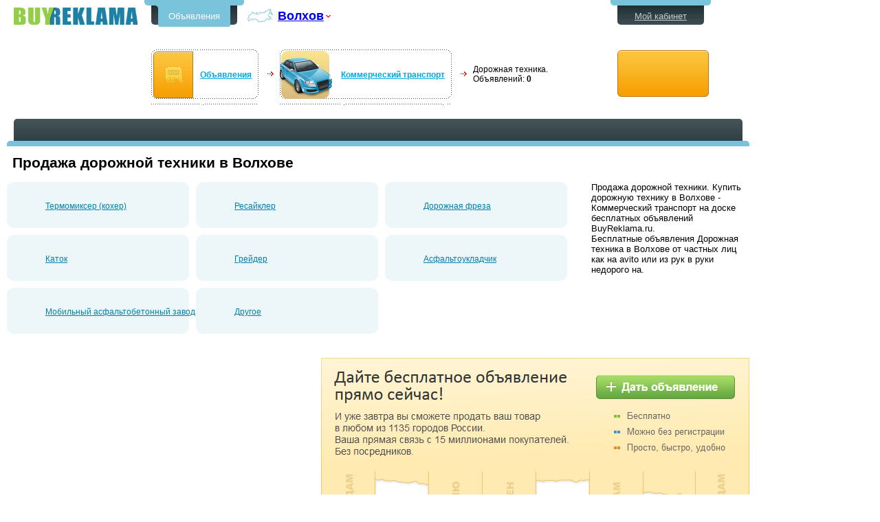

--- FILE ---
content_type: text/html; charset=windows-1251
request_url: http://volkhov47.ru/volhov/obyavleniya-dorozhnaja-tehnika
body_size: 5617
content:

<!DOCTYPE html PUBLIC "-//W3C//DTD XHTML 1.0 Transitional//EN" "http://www.w3.org/TR/xhtml1/DTD/xhtml1-transitional.dtd">
<html xmlns="http://www.w3.org/1999/xhtml">

<head>
    <title>Продажа дорожной техники. Купить дорожную технику в Волхове - Коммерческий транспорт на доске бесплатных объявлений BuyReklama.ru</title>
    <meta http-equiv="Content-Type" content="text/html; charset=windows-1251" />
    <meta http-equiv="content-language" content="ru" />
    <meta name="title" content='Продажа дорожной техники. Купить дорожную технику в Волхове - Коммерческий транспорт на доске бесплатных объявлений BuyReklama.ru' />
    <meta name="description" content='Бесплатные объявления Дорожная техника в Волхове от частных лиц как на avito или из рук в руки недорого на' />
    <meta name="keywords" content='Дорожная техника Волхов, объявления Дорожная техника Волхова' />    
    
    <meta name="viewport" content="width=device-width, initial-scale=1.0" />
    <script src="/Scripts/jquery-1.9.1.min.js" type="text/javascript"></script>
    <link rel='stylesheet' href='/themes/standart/Style.css?01102018004824' type='text/css'/>
    <link rel='stylesheet' href='/styles/style.css?01102018004828' type='text/css'/>
    <link rel='stylesheet' href='/css/footer-ext.css?01102018004802' type='text/css'/>
    <link rel='stylesheet' href='/css/style.css?11032022063935' type='text/css'/>
<!--[if IE 8 ]><link rel='stylesheet' href='/css/ie8.css?01102018004802' type='text/css'/><![endif]-->
<!--[if IE 7 ]><link rel='stylesheet' href='/css/ie7.css?01102018004802' type='text/css'/><![endif]-->
<!--[if IE 6 ]><link rel='stylesheet' href='/css/ie6.css?01102018004802' type='text/css'/><![endif]-->
    <link rel='stylesheet' href='/css/navigation.css?01102018004802' type='text/css'/>
    <link rel='stylesheet' href='/css/adaptive.css?01102018004802' type='text/css'/>
    <script type='text/javascript' src='/Scripts/goPage.js?01102018004828'></script>
    <script type='text/javascript' src='/Scripts/CityChange.js?01102018004828'></script>
    <script type='text/javascript' src='/scripts/selectfilter.js?01102018004828'></script>
        
    <link rel="SHORTCUT ICON" href="/img/favicon.ico" />
        
    
    <!-- Yandex.RTB -->
<script>window.yaContextCb=window.yaContextCb||[]</script>
<script src="https://yandex.ru/ads/system/context.js" async></script>

</head>
<body>
<div class='ncenter'>
    
    
<div class='hdr_top'>

    <div class="hdr_logo">
        <a href="http://volkhov47.ru" title='Объявления'>Бесплатные объявления в Волхове</a>
        
        
    </div>
    <div class="hdr">
        <div class="hdr_menu">
            <div>
                <ul class="cle">
                    <li class='hm_now'><a href='/'>Объявления</a></li>
                    
                     
                    
                </ul>
            </div>
        </div>
        <div class="hdr_city">
            <table class='menu_change_city2'>
                <tr>
                    <td class='td1 change-city'>
                        <img class='map' src="/i/menu_change_city.png" alt="" height="30" width="43" /></td>
                    <td class='td2'>
                        
                        <a class='city-s' href="javascript:void(0);" title="Cменить город">Волхов</a></td>
                    <td class='td3 change-city'>
                        <img src="/i/menu_ChangeCityRight.png" alt="" height="30" width="9" /></td>
                </tr>
            </table>

        </div>
        
        
        <div class="npanel cle">
            <div class='navigation'>

                    <div class='nav-item js-bci1'><table class='new_navi'><tr><td class='nn11ex'><img src='/i/icons/all_rubrics.png' alt='Объявления' height='86' width='75' /></td><td class='nn2'><a href='/'>Объявления</a></td><td class='nn3'></td></tr></table></div>
                    <div class='nav_dev'><img src='/i/navi_dev.png' alt='>' height='7' width='9' /><div class='nav-sm-1 js-bcc-1'></div></div>
                    <div class='nav-item js-bci2'><table class='new_navi'><tr><td class='nn1'><img src='/i/icons/Коммерческий транспорт.png' alt='' height='86' width='86' /></td><td class='nn2'><a href='/volhov/obyavleniya-kommercheskij-transport'>Коммерческий транспорт</a></td><td class='nn3'></td></tr></table></div>
                    <div class='nav_dev'><img src='/i/navi_dev.png' alt='>' height='7' width='9' /><div class='nav-sm-1 js-bcc-2'></div></div>
                    <div class='nav-item js-bci3'><table class='new_navi'><tr><td class='nntext'>Дорожная техника.<br/>Объявлений: <b>0</b></td></tr></table></div>
                    
                    
                
            </div>

            
            <div style='visibility: hidden; display: none; left: 0;' class='nav-s js-bce1'>
                <div class='nav-sm-3'></div>
                <div class='nav-sm-r'>
                    <div class='nav-sm-rt'>
                        <div class='nav-sm-rt1'></div>
                    </div>
                    <ul class="navi-sub">
                        
                        <li><a href='/volhov/obyavleniya-avto'>Авто</a></li>
                        
                        <li><a href='/volhov/obyavleniya-nedvizhimost'>Недвижимость</a></li>
                        
                        <li><a href='/volhov/obyavleniya-domashnie-zhivotnye-i-rastenija'>Домашние животные</a></li>
                        
                        <li><a href='/volhov/obyavleniya-rabota'>Работа</a></li>
                        
                        <li><a href='/volhov/obyavleniya-stroitelstvo-i-remont'>Строительство и ремонт</a></li>
                        
                        <li><a href='/volhov/obyavleniya-obrazovanie'>Образование</a></li>
                        
                        <li><a href='/volhov/obyavleniya-kompjutery'>Компьютеры, комплектующие, оргтехника</a></li>
                        
                        <li><a href='/volhov/obyavleniya-dlja-detej'>Для детей</a></li>
                        
                        <li><a href='/volhov/obyavleniya-mebel-i-interer'>Мебель и интерьер</a></li>
                        
                        <li><a href='/volhov/obyavleniya-odezhda-i-obuv-aksessuary'>Одежда и обувь, аксессуары</a></li>
                        
                        <li><a href='/volhov/obyavleniya-krasota-i-zdorove'>Красота и здоровье</a></li>
                        
                        <li><a href='/volhov/obyavleniya-bytovaja-tehnika-i-jelektronika'>Бытовая техника и электроника</a></li>
                        
                        <li><a href='/volhov/obyavleniya-otdyh-puteshestvija-turizm'>Отдых, путешествия, туризм</a></li>
                        
                        <li><a href='/volhov/obyavleniya-sport-'>Спорт </a></li>
                        
                        <li><a href='/volhov/obyavleniya-razvlechenija-i-dosug'>Развлечения и досуг</a></li>
                        
                        <li><a href='/volhov/obyavleniya-hobbi-i-uvlechenija'>Хобби и увлечения</a></li>
                        
                        <li><a href='/volhov/obyavleniya-v-kontakte'>В контакте</a></li>
                        
                        <li><a href='/volhov/obyavleniya-help'>Help!</a></li>
                        
                        <li><a href='/volhov/obyavleniya-otdam-darom-primu-v-dar'>Отдам даром - приму в дар</a></li>
                        
                        <li><a href='/volhov/obyavleniya-prochee-raznoe'>Прочее, разное</a></li>
                        
                        <li><a href='/volhov/obyavleniya-kommercheskij-transport'>Коммерческий транспорт</a></li>
                        
                        <li><a href='/avtotovary'>Автотовары и автоаксессуары</a></li>
                        
                        <li><a href='/volhov/obyavleniya-uslugi'>Услуги</a></li>
                        
                        <li><a href='/volhov/obyavleniya-producty-pitanija'>Продукты питания</a></li>
                        
                        <li><a href='/volhov/obyavleniya-kriptovaljuty-fermy-dlja-majninga-bitkoina-komplektujuiie'>Криптовалюты: фермы для майнинга биткоина, комплектующие</a></li>
                        
                    </ul>
                </div>
                <table class='nav-sm-b'>
                    <tr>
                        <td class='nav-sm-bl'>&nbsp;</td>
                        <td class='nav-sm-bb'>&nbsp;</td>
                        <td class='nav-sm-br'>&nbsp;</td>
                    </tr>
                </table>
            </div>
            <script type="text/javascript">
                $("div.js-bci1").Navigation({ index: 1 });</script>
            
            <div style='visibility: hidden; display: none; left: 0;' class='nav-s js-bce2'>
                <div class='nav-sm-3'></div>
                <div class='nav-sm-r'>
                    <div class='nav-sm-rt'>
                        <div class='nav-sm-rt1'></div>
                    </div>
                    <ul class="navi-sub">
                        
                        <li><a href="/volhov/obyavleniya-avtobusy">Автобусы</a></li>
                        
                        <li><a href="/volhov/obyavleniya-gruzoviki">Грузовики</a></li>
                        
                        <li><a href="/volhov/obyavleniya-pricepy">Прицепы</a></li>
                        
                        <li><a href="/volhov/obyavleniya-polupricepy">Полуприцепы</a></li>
                        
                        <li><a href='/volhov/obyavleniya-dorozhnaja-tehnika'>Дорожная техника</a></li>
                        
                        <li><a href="/volhov/obyavleniya-skladskaja-tehnika">Складская техника</a></li>
                        
                        <li><a href="/volhov/obyavleniya-strojtehnika">Стройтехника</a></li>
                        
                        <li><a href="/volhov/obyavleniya-spectehnika2">Спецтехника</a></li>
                        
                        <li><a href="/volhov/obyavleniya-selhoztehnika">Сельхозтехника</a></li>
                        
                        <li><a href="/volhov/obyavleniya-lesotehnika">Лесотехника</a></li>
                        
                        <li><a href="/volhov/obyavleniya-gornaja-tehnika">Горная техника</a></li>
                        
                        <li><a href="/volhov/obyavleniya-sedelnyj-tjagach">Седельный тягач</a></li>
                        
                        <li><a href="/volhov/obyavleniya-kommunalnaja-tehnika">Коммунальная техника</a></li>
                        
                    </ul>
                </div>
                <table class='nav-sm-b'>
                    <tr>
                        <td class='nav-sm-bl'>&nbsp;</td>
                        <td class='nav-sm-bb'>&nbsp;</td>
                        <td class='nav-sm-br'>&nbsp;</td>
                    </tr>
                </table>
            </div>
            <script type="text/javascript">
                $("div.js-bci2").Navigation({ index: 2 });</script>
            
        </div>
        
    </div>
<div class='hdr2'>
    <div class="hdr_menu hdr_menu2">
        <div>
            <ul class="cle">
                <li>
                    <a href='/volhov-moi-obyavleniya' title='Просмотреть список моих объявлений'>Мой кабинет</a>
                    
                </li>
            </ul>
        </div>
        
    </div>
    <div class='nnbutton'>
              <a class='add-new-btn' href='/volhov-podat-besplatnoe-obyavlenie/obyavleniya' title='Дать oбъявлeниe в Волхове'></a>
              
          </div>
    
</div>
</div>
<!-- -->
<script type="text/javascript">        $(function () {
            $('.city-s').CityChange({ Url: "dorozhnaja-tehnika",ApparelID:1 ,CityID:489});
        });</script>


    <div class="center" style="padding-bottom: 0px">
        
    

<!-- Конец шапки -->
<!-- Контент -->
  
<div class="ann_list_markup_table">

       <div>
                   <div>        <div class="c_top">
						<div class="ct_line">
                      
							
						</div>
						<div class="ct_b"></div></div>
                        
                        </div></div>
    <div>
        <div class='g'>

            <div class="h_gle_rubrics">
             
                <div class="g3adp1"> 
                                <script src="/scrbg/toplist.js" type="text/javascript"></script>
                </div>

             
               
            </div><!--h_gle_rubrics-->
            
            <div style="clear: left;"> </div>
            <div class="black_line2"> </div>
        </div>
    </div>  
    
  
    <div>
        <div>
          
        <!-- google_ad_section_start --><h1>Продажа дорожной техники в Волхове</h1><!-- google_ad_section_end -->                 
                 
			
            <!-- блок перед списком объявлений -->
            <div id="before_annlist_layer">
                
                <div class="cat_double_col"><div>
                    
                    <div class="cat_double_col-right ">
                
<div class="cat_rubrics">
    
    <div>
        
        <ul>
            <li>
                <a href='/volhov/obyavleniya-termomikser-koher'>
                    Термомиксер (кохер)</a></li></ul>
        
    </div>
    
    <div>
        
        <ul>
            <li>
                <a href='/volhov/obyavleniya-resajkler'>
                    Ресайклер</a></li></ul>
        
    </div>
    
    <div>
        
        <ul>
            <li>
                <a href='/volhov/obyavleniya-dorozhnaja-freza'>
                    Дорожная фреза</a></li></ul>
        
    </div>
    
    <div>
        
        <ul>
            <li>
                <a href='/volhov/obyavleniya-katok'>
                    Каток</a></li></ul>
        
    </div>
    
    <div>
        
        <ul>
            <li>
                <a href='/volhov/obyavleniya-grejder'>
                    Грейдер</a></li></ul>
        
    </div>
    
    <div>
        
        <ul>
            <li>
                <a href='/volhov/obyavleniya-asfaltoukladchik'>
                    Асфальтоукладчик</a></li></ul>
        
    </div>
    
    <div>
        
        <ul>
            <li>
                <a href='/volhov/obyavleniya-mobilnyj-asfaltobetonnyj-zavod'>
                    Мобильный асфальтобетонный завод</a></li></ul>
        
    </div>
    
    <div>
        
        <ul>
            <li>
                <a href='/volhov/obyavleniya-dorozhnaja-tehnika-drugoe'>
                    Другое</a></li></ul>
        
    </div>
    
</div>

                </div>
                    <div class='cat_double_col-seo '><div class="cat_double_col-seo-div">
                        Продажа дорожной техники. Купить дорожную технику в Волхове - Коммерческий транспорт на доске бесплатных объявлений BuyReklama.ru.
                            <br/>Бесплатные объявления  Дорожная техника в Волхове от частных лиц  как на avito или из рук в руки недорого на.<br/>
                            
                    </div>

                    </div>
                </div>
                </div>
            </div>
               <div class='mg'> 
                   <div class='alisGoogle_main'>
                       <div >
                            
                            <div class="fd-listleft">
                           <script type="text/javascript"><!--
                               google_ad_client = "ca-pub-7968214862513765";
                               /* BR_List_Cat_Bottom_336x280 */
                               google_ad_slot = "8330332693";
                               google_ad_width = 336;
                               google_ad_height = 280;//-->
                            </script>
                            <script type="text/javascript" src="http://pagead2.googlesyndication.com/pagead/show_ads.js">;
                            </script>                            
                            </div>
                            

                       <div class='fd-list-td'>
                           <div class="fd-list">

                               <div class="fpa">
                                   <div class="fpa-r">
                                       <div class="fpa-b">
                                           <a id="AddAdvHomeFooter_14" href="/volhov-podat-besplatnoe-obyavlenie/obyavleniya"></a>
                                       </div>
                                   </div>
                               </div>
                           </div></div>
                                                  </div></div></div>
                       
        </div>
    </div>
    
</div>


    </div>
</div>
    
<!-- Подвал  -->    

<div id="footer">
    <div class='footer_div'>
        
        <table cellspacing="0" cellpadding="10" id="fsl">
            <tr>
                <td class='td1s'>
                
                   
                    <ul class='dul'>
                        <li>© 2008-2025
                            BuyReklama.ru </li>
                        <li class='dev'>|</li><li>
                        <a href='/PayHelp.aspx'>Обратная связь</a>
                            </li>
                                    <li class='dev'>|</li><li><a href='/volhov-rules/pravila-podachi-objavlenij'>Правила подачи объявлений</a></li>
                                    <li class='dev'>|</li><li><a href='/volhov-rules/polzovatelskoe-soglashenie'>Пoльзовательское соглашение</a></li>
                        
                        <li class='dev'>|</li><li><a href="/map" rel="nofollow">Карта сайта</a></li>       <li class='dev'>|</li><li><a href="/Change_City.aspx" rel="nofollow">Сменить город</a></li>
                               <!--на мобильную версию--><li class='dev' style='display:none;' id='jsFullVersion'>|</li><li id="jsFullVersion1" style='display:none;' >
                                   <a onclick="reload()" href="javascript:void(0);" rel="nofollow">Мобильная версия</a>
<script type="text/javascript">

    
    var name="fullversion";
    var matches = document.cookie.match(new RegExp("(?:^|; )" + name.replace(/([\.$?*|{}\(\)\[\]\\\/\+^])/g, '\\$1') + "=([^;]*)"));
    var res= matches ? decodeURIComponent(matches[1]) : undefined;
    if(res=="1")
    {//jsFullVersion
        //показать моб версию
        document.getElementById('jsFullVersion').style.display = 'block';
        document.getElementById('jsFullVersion1').style.display = 'block';
    }
        

    function reload(){
        var name="fullversion";
        var value="";
        var expires = "";
        document.cookie = name+"="+value+expires+"; path=/";
      //  console.log("reload");
        location.reload();
    };
    </script>
                          </li>
                        <!--noindex-->
            
                <!--/noindex-->
                        <!--noindex-->
            <li class='linet'>
                <!--LiveInternet counter-->
                <script type="text/javascript"><!--
                    document.write("<a href='http://www.liveinternet.ru/click' " +
"target=_blank><img src='//counter.yadro.ru/hit?t44.6;r" +
escape(document.referrer) + ((typeof (screen) == "undefined") ? "" :
";s" + screen.width + "*" + screen.height + "*" + (screen.colorDepth ?
screen.colorDepth : screen.pixelDepth)) + ";u" + escape(document.URL) +
";h" + escape(document.title.substring(0, 80)) + ";" + Math.random() +
"' alt='' title='LiveInternet' " +
"border='0' width='31' height='31'><\/a>")
//--></script>
                <!--/LiveInternet-->                
            </li> <!--/noindex--><!--noindex-->
            <li>
                <!--rucounter-->
                <script type="text/javascript"><!--
                    document.write("<img src='http://acn.rucounter.ru/imcn.aspx?r=" +
escape(document.referrer) + ((typeof (screen) == "undefined") ? "" :
"&s=" + screen.width + "*" + screen.height + "*" + (screen.colorDepth ?
screen.colorDepth : screen.pixelDepth)) + "&d=" + escape(document.URL) +
"&t=" + escape(document.title.substring(0, 150)) + "&c=" + (navigator.cookieEnabled ? "1" : "0") +
"&m=" + Math.random() +
"'  alt='' border=0 width='0' height='1'>");//--></script>
                <!--/rucounter-->
            </li><!--/noindex-->
           
            </ul>
                  
                </td>
            </tr>
        </table>
        
    </div>
</div>


    
</body>
</html>


--- FILE ---
content_type: text/html; charset=utf-8
request_url: https://www.google.com/recaptcha/api2/aframe
body_size: 267
content:
<!DOCTYPE HTML><html><head><meta http-equiv="content-type" content="text/html; charset=UTF-8"></head><body><script nonce="yTmSPA6z7C__PHsyt0D3lQ">/** Anti-fraud and anti-abuse applications only. See google.com/recaptcha */ try{var clients={'sodar':'https://pagead2.googlesyndication.com/pagead/sodar?'};window.addEventListener("message",function(a){try{if(a.source===window.parent){var b=JSON.parse(a.data);var c=clients[b['id']];if(c){var d=document.createElement('img');d.src=c+b['params']+'&rc='+(localStorage.getItem("rc::a")?sessionStorage.getItem("rc::b"):"");window.document.body.appendChild(d);sessionStorage.setItem("rc::e",parseInt(sessionStorage.getItem("rc::e")||0)+1);localStorage.setItem("rc::h",'1764202648016');}}}catch(b){}});window.parent.postMessage("_grecaptcha_ready", "*");}catch(b){}</script></body></html>

--- FILE ---
content_type: text/css
request_url: http://volkhov47.ru/themes/standart/Style.css?01102018004824
body_size: 37723
content:


/*reset*/
body {font-family:  Arial, Verdana; font-size:11pt; margin:0px;}
 td {font-family:  Arial,Verdana}

th {font-family:  Arial,Verdana}
div {font-family:Arial,Verdana}
h1	{font-size:16pt; color:#000; margin: 0px 0px 0px 8px; padding:0px 0px 0px 0px;}


/*main но есть на списке*/
 .mg{  clear:both; padding-top:10px; }
  .mg table tr td{vertical-align:middle;  
    
    color: #000000;
    font-size: 9pt;
    }
   .mg table h2{ color: #000000;
    font-size: 12pt;
    font-weight: bold;
    margin-bottom: 14px;
    margin-top: 14px;}
      .mg table span{ color: #000000;
    font-size: 12pt;
    font-weight: bold;
    margin-bottom: 14px;
    margin-top: 14px;}
 .main_text{  clear:both; padding-top:10px;}
 .main_text H2{ font-size:13pt; }
 .main_text p{  font-family: Arial;     font-size: 9pt;}
.citylist h2{font-size:13pt; }
.citylist  a{color: #594C43;font-size:9pt; padding-right:10px;}


#top_line {  width:65%; height:4px; background-color:#09A805}

#top_menu { background:  url(/img/topmenu_bg.gif) top repeat-x; float:left;  vertical-align:bottom; margin-bottom:11px; font-size:9pt; font-family:Arial; width:100%;}
#top_menu img{ float:left; margin:  0px 0 0 0px; border:0}
#top_menu b{color:white; display:block; float:left;padding:  35px 0px 0px 10px; font-size:12pt; } 
.amenu img{ padding: 18px 0 0  0; border:0 }
.amenu a{ margin: 22px 0 0  0; padding-bottom:8px; padding-top:17px }
#top_menu div img{ border: solid 0px red}
.active_top_menu {color:#888; display:block; float:left; padding:0px; background-color:white; font-size:9pt; font-family:Arial}

.right_end {float:right; display:block; padding-top:23px}

#slogan { float:left; }
#slogan i{ margin:  5px 0 0 16px; display:block; float:left; font-style:normal;}
.top_menu_link { padding:5px; display:block; float:left; color:black}

.private_top_menu {padding:  36px 17px 5px 17px; margin-left:3px; margin-top:1px; display:block; float:left;   color:white; }

#path_bar
	{  font-size:9pt; margin: 0px 0 20px 0; }
#path_bar h1 { font-size:12pt; font-weight:bold; font-family:Arial; float:left; margin:3px 0 0 0px; padding:0px;margin-left: 13px; }
#path_bar img {float:left;}
#path_bar i { font-style:normal;}
#path_bar a {float:left;  display:block; line-height:21px; padding:1px 12px 4px 16px; font-size:9pt; color:#ffffff; background:#016DDA;5C8295; background:url(/img/path_bg.gif) repeat-x;}

#path_img {float:left; padding-top: 5px; padding-left:17px;}
#path_bar h1 b {color:red; font-weight:normal  }
#path_bar i{ display:block; float:left;  padding: 4px 10px 3px 10px; }
#path_bar_city {float:left; line-height:21px; padding-bottom:4px; padding-left: 13px; padding-right: 12px; font-size:9pt; color:#ffffff; background:#016DDA;5C8295;  }


#path_bar2 img {float:left;}
#path_bar2 i {float:left; line-height:21px;  font-size:14pt; font-weight:normal; padding-bottom:4px; padding-left: 13px; padding-right: 12px; color:#ffffff; background:#5C8295; font-style:normal; }

#path_bar2 a {float:left; line-height:21px; padding-bottom:4px; padding-left: 13px; padding-right: 12px; font-size:10pt; color:#ffffff; background:#5C8295; }
#path_img2 {float:left; padding-top: 5px; padding-left:17px;}
#path_bar2 h1 b {color:red; font-weight:normal  }

#1change_city_box { float:right; border: solid 1px #777; padding: 5px 15px 5px 13px; margin:0 0 20px 0; font-size:14pt; font-weight:normal; color:red}
#1change_city_box a { font-size:10pt; padding-left:15px}

#change_city_box {float:right; width:100%;  margin: 0 0 20px 0;  margin-right:-8px}
#change_city_box h1 {float:left; padding-right: 5px; font-size:14pt; font-weight:normal; color:red;  }
#change_city_box img {float:left;}
#change_city_box a {float:left; line-height:21px; padding-bottom:4px; padding-left: 13px; padding-right: 12px; font-size:9pt; color:#ffffff; background:#5C8295; }
#change_city_a {float:left; display:block; line-height:21px; margin:0 0 0 10px; padding-bottom:4px; padding-left: 13px; padding-right: 12px; font-size:9pt; color:#ffffff; background:#5C8295;}

#topbar 
	{ width:100%; background:#5C8295; vertical-align:middle; height:21px}
.site_url {float:left;}
.siteurl a {font-size:9pt; color:#ffffff; float:left; padding-left: 9px; padding-right: 12px; line-height:21px;}
.siteurl img {float:left;}

#free_announce 
	{background:#F8A62B;   float:left; font-family: Arial; font-size:11pt; font-weight:bold; color:#000; margin-left: 30px ; 
	border-left:1px #fff solid; border-right:1px #fff solid; padding: 3px 9px 0px 9px;
	    height:22px}

#Logo 
	{width:22%}
#Logo img 
	{ margin:  13px 0px 11px 13px; border:none}
#Logo2 img {margin: 13px 0px 0px 3px; border:none}


#Logo2 {float:left; width:256px}
#BuyReklama {    font-size:14pt; font-weight:normal; padding-left:50px; padding-top: 16px}
#BuyReklama i {   font-size:10pt; font-style:normal}
#BuyReklama a{   font-size:10pt; font-style:normal}
#BuyReklama b{   float:left; display:block;  font-size:14pt; font-weight:normal;}

#ru_an_li_h1 {width:100%;padding-top: 16px; margin-bottom:30px; float:left; font-size:10pt}
#ru_an_li_h1 img { border:none; margin-left:5px}
#Logo3 {float:left; }
#BuyReklama3 {float:left;  color:#000; font-family:Arial;    padding-left:10%; padding-top: 3px}
#change_city b{   font-size:14pt; font-weight:normal; }
#change_city {float: right;}
#change_city a{ color:#0E75DA}



#Snippet 
	{ width:44%; vertical-align:top; padding-top:10px;  color:#5F5F5F; font-size:8pt;  font-family:Verdana, Arial}
#Snippet h1
	{font-size:14pt; font-weight:normal; color:#000; margin: 0px 0px 0px -3px; padding:0px 0px 0px 0px;}
.AddToFavorite 
	{ text-align:right; padding-right:2%; vertical-align:top; padding-top:10px;  }
.AddToFavorite a { display:block; padding-bottom:3px; color:green; font-size:7pt; letter-spacing:-0.06em; font-family:Verdana, Arial;}


#path_layer 
	{ float:left; width:100%; font-weight:bold; font-size:8pt; padding: 15px 0 0px 0}
#path_layer a {color:#009900}
#path_layer b {color:#000}


div#content     { padding-bottom:40px; width:100%;  min-width:980px;  max-width:1300px;}



div#content #left_column
                {float:left; width:170px; overflow:hidden}


#left_sub_rubrics {width:100%; font-size:9pt;  color:#993300; margin-left:-4px }
#left_sub_rubrics   a	
	{ display:block;   margin: 4px 0px 0px 0px;padding:0px 14px 0px 20px;  font-family:Arial; font-size:8pt; color:#594C43}
#left_sub_rubrics   a:hover{color:Red; text-decoration:underline}
#left_sub_rubrics .another_style {color: #38818A;}
#left_sub_rubrics b { display:block; margin-top:5px; padding: 1px 0 0 20px; color:#004DEB ;background:url(/img/RightArrow2.gif) 0 0 no-repeat; }		  	


#rubrika		{width:100%; border:1px #5c8291 solid; font-size:9pt; padding-bottom:13px;  color:#993300;}

#rubrika_heading		{ padding:6px 0px 6px 35px; color:#fff; background-color:#5C8295;  border-bottom:1px #5c8291 solid;}
#rubrika_heading2		{ width:100%; height:25px;  padding:5px 0px 0px 5px; color:#fff; background-color:#fff;  border-bottom:1px #fff solid;}
#rubrika_heading2 select { padding: 4px 0 5px 0; font-size:8pt; font-family:Verdana; font-weight:bold; color:#009900;  border: solid  1px; border-color:#ddd; }
#rubrika   a	
	{ display:block; background:url(/img/li1.gif) 0 0 no-repeat; color:brown; margin:10px 0px 0px 10px;padding:0px 0px 0px 10px;}
#rubrika b { display:block; padding: 5px 0 0 10px; color:#000 }		  	
	

#middle_column
	{ margin:  0 0 0 210px; }
#rubrics_list_middle_column 	{ width:0%;  float:right;  margin:0 0 0 0}

#rubrics_list_snippet {  font-size:8pt;}
#rubrics_list_snippet b{color:#236DB7; }

.yellow_table{float:left;  background-color:#F9B82B;}
.yellow_table tr{height:22px;}
.YellowBarText	{font-size:10pt; color:#FFF; padding-left:10px; }

#yellow_box_advert_box img
	{ border:1px #5a8495 solid; padding:16px 15px;}


#statistics_layer { float:left; width:165px; border:#F8A62B solid 1px; padding: 10px 8px 10px 8px; }
#statistics_layer i {  color:#808080; font-style:normal}
#statistics_layer var {  color:#000; font-style:normal; font-size:7pt}
#statistics_layer hr { color:#cccccc;  height:1px; }

#alphavit_layer 
	{  margin: 0 0 0 10px; }
#alphavit_layer a
	{ display:block; float:left; padding-bottom:2px; margin: 0px 13px 10px 0px; width:28px; text-align:center; color:#fff; background-color:#5C8295; font-size:14pt;}
#alphavit_layer p
	{ color:#000;  display:block; margin: 20px 0 22px 0; font-size:8pt; }
#alphavit_snippet
	{ clear:left; display:block;color:#000; float:none; margin: 20px 0px 0px 0px; font-size:8pt; }
#alphavit_snippet p
	{ color:#000; float:left;display:block;  margin: 10px 0px 0px 10px; font-size:8pt; padding-bottom:20px; }



#oglavlen_layer { width:100%; padding: 0 0 0 10px; float:left;}
#oglavlen_layer b{ color:#009900; padding: 5px 0 0 0; display:block   }
.oglav_column_1 { width:45%;  float:left; }
#oglav_column_2 { width:50%;  float:left; text-align:justify }
#space { width:1px; float:left; padding-right:6%}
#oglav_table { width:100%;}
#oglav_table td {vertical-align:bottom; color:#888888; font-size:7pt}
.item 	{ background:url(/img/dot.gif) repeat-x bottom; padding:9px 0 0 0px;}
.item a { display:block; background:url(/img/li2.gif)  bottom left  no-repeat; color:#000; font-size:8pt; padding:0px 0px 0px 10px;}
#add_announce_a{ display:block; float:right; color:#0066cc; margin: 15px 2% 0 0px; padding-left:18px; font-size:9pt; font-weight:bold; background:url(/img/plus.gif) center left  no-repeat;  }

#yellow_box_table {float:left;  background-color:#F9B82B; width:100% }

#before_annlist_layer {width:100%; font-size:10pt; float:left;}	
#before_annlist_layer p{  float:left; color:#38818A; width:100%; margin-top:0px;}
/*#before_annlist_layer b{ color:#61BE00;}*/
/*2011-07-30 в новом дизайне не нужен
#before_annlist_layer a{ color:#38818A;}*/

#submit_ann_box { margin-left:0%; iheight:49px; }
#submit_ann_box a{ padding:0px; margin-left:15px; margin-right:5px; background-color:White; color:#f60;  font-weight: bold; text-decoration:none; font-size:10pt}

#submit_ann_box img{ border:none; padding:0px; margin:0px}

#rubrics_list_submit_ann_box {float:left; display:block; color:black;  padding: 12px 5px 5px 15px; width:90%; height:45px; font-size:10pt; background: url(/img/submit_announce3.gif) no-repeat top left;}
#rubrics_list_submit_ann_box2 {float:left; display:block; color:white;  padding: 15px 5px 5px 15px; width:220px; height:120px; font-size:10pt; background: url(/img/submit_announce2.gif) no-repeat top left;}

.rubric_menu_layer { float:left; width:215px; padding-right:3%;}
.HorBar 
	{ float:left; width:100%; margin-top:20px;  color:#993300;  background:url(/img/RightArrow.gif) 0 0 no-repeat;  }
.HorBar_Old 
	{ float:left; width:100%; margin-top:20px;  border:1px #5c8194 solid;  border-right:30px #5c8194 solid; color:#993300;  background:url(/img/RightArrow.gif) 0 0 no-repeat; height:25px; }
.HorBar a
	{ display:block; float:right; margin: 0px 0 0 36px;  color:#0066cc; font-size:14pt; background:url(/img/plus.gif) center left  no-repeat;  }
.HorBar1
	{ float:left; width:96%; margin-top:20px;  border:1px #5c8194 solid;  border-right:30px #5c8194 solid; color:#993300;  background:url(/img/RightArrow.gif) 0 0 no-repeat; height:25px; }
.HorBar1 a
	{ display:block; float:left; margin: 0px 0 0 36px;  color:#0066cc; font-size:14pt;  }
	
.add_announce_a_2
	{ padding: 0 11px 0 18px; }
.HorBar p
	{ float:left; margin: 8px 0 0 0px; padding-left:9px; color:#808080;}
.HorBar h2 
	{  float:left; font-size:14pt; font-weight:normal; text-decoration:underline; margin:0 0 0 0px; padding-left:36px; 
	    color:black; }


/*2011-07-30 фоновое выделение- убрал
.rl_layer:hover {background-color:#f4f4f4}
*/





.rubrics_list_HorBar h2 a{color:#216DB8; float:left; text-decoration:none; background:none}

        
.rubrics_list_HorBar  olda{  font-size:9pt; font-family:Arial;   
        background:url(/img/li6.gif) left no-repeat; padding-right:2px }
        
.rubrics_list_HorBar div {float:left; width:100%; height:61px; font-size:10pt; font-family:Arial;  margin-bottom:11px}
.rubrics_list_HorBar div a img{float:left; border:none; margin-right:5px}
.rubrics_list_HorBar div a{ float:left; display:block; font-weight:bold;  width:100%; text-decoration:none; font-weight:bold;  }        
.rubrics_list_HorBar a b{color:#0080aD;font-weight:bold;  text-decoration:none}
.c1 {color:#FF0202}    
.bgc1 {background:url(/img/dotted_line.gif) bottom repeat-x;}       
     
.c2 {color:#F88D01} 
.bgc2 {background:url(/img/dotted_line2.gif) bottom repeat-x;}   
.c3 {color:#0AA906} 
.bgc3 {background:url(/img/dotted_line3.gif) bottom repeat-x;}  
.c4 {color:#000}  
.bgc4 {background:url(/img/dotted_line4.gif) bottom repeat-x;}  
.c5 {color:#216DBD}  
.bgc5 {background:url(/img/dotted_line5.gif) bottom repeat-x;}  
.bg {background:url(/img/dotted_line4.gif) bottom repeat-x;}  
.D1 a { display:block;  }
.rubrics_list_HorBar  a:hover { color:#236DB6;  text-decoration:underline; }

.rubrics_list_HorBar div a:hover {background:none;}

.rubric_list { width:100%;  font-size:9pt; background-color:white; display:block; padding-top:13px;}
.rubric_list b { font-size:9pt;   display:block; padding:1px 0px 2px 18px;}
.rubric_list b a{ font-family:Arial; font-size:11pt; color:#656565; text-decoration:none;}
.rubric_list i{ font-family:Arial;  font-style:normal; display:block; padding:0 15px 5px 19px;}
.rubric_list .child{color:#0080AD;  letter-spacing:0.01em; padding-left:0px; font-family:Arial;  font-style:normal;font-size:8pt;}
.rubric_list .child_bold{color:#0080AD;  letter-spacing:0.01em; padding-left:0px; font-family:Arial;  font-style:normal;font-size:8pt; font-weight:bold;}

.rubric_list div {background-color:white ; width:254px; float:left; margin-bottom:10px;margin-top:0px; padding-right:10px;}
.rubric_list_table{    width: 100%;    border-collapse: collapse;    margin-top: 0;    margin-bottom: 0;    border-spacing: 0px;  }
.rubric_list_table .info{    background-color: #EDF7F9;}
.rubric_list_table .info div{    background-color: #EDF7F9;}
.rubric_list_table .top{    background: url('/i/rubriclistbg.png') no-repeat top;    margin-bottom:-1px;    height:12px;    padding:0;}
.rubric_list_table .bottom{    background: url('/i/rubriclistbg.png') no-repeat top;    background-position: 0 -12px;    margin-top:-1px;    height:12px;    padding:0;}
.rubric_list_table .child_table {width:100%;}
.rubric_list_table .child_table tr{height:18px;}
.rubric_list_table .child_table .statistic_r{text-align:right;width:30px;font-family:Arial;  font-style:normal;font-size:8pt;color: #656565;padding-right:10px;}
.rubric_list_table .child_table .plus{width:25px;}
.CityList
	{ margin-left:85px; }	
.CityList a
	{ float:left;  margin: 10px 2% 0 0 ; width:140px; font-weight:bold; color:#009933; font-size:9pt;}			



.rubrics_detail_layer { width:100%;  float:left; }
.rubrics_detail_layer b{ color:#000; padding: 11px 0 0 0; display:block;  }
.RD_column_1 { width:100%;  float:left; padding-left:5px;}
.RD_column_1 p{ margin-top:9px}
.RD_table { width:100%;}
.RD_table td {vertical-align:bottom; color:#888888; font-size:7pt}
.Dotted_td 	{ background:url(/img/dot.gif) repeat-x bottom; padding:9px 0 0 0px;}
.Dotted_td a { display:block;  color:#0066CC; font-size:8pt; }

.D1 	{  padding: 3px 0 0 0px;}
.D1 a { display:block; padding-left:13px; color:#28717A;  font-size:9pt; font-family:Arial;   
        background:url(/img/li6.gif) left no-repeat;}
.D1 a:hover {color:#18616A; background-color:#BEEA69; text-decoration:none}

.RD_space { width:1px; float:left; padding-right:4%}

.RD_column_2 { width:53%; float:left; }
.RD_column_2 b{ display:block; padding-bottom:8px}
.Announce_text {background:url(/img/RightArrow2.gif) top left  no-repeat; margin: 0 0 0 10px; padding: 0px 0  5px 7px; }
.Announce_text p {font-size:8pt; margin: 0 0 0 10px; color:#000}
.Announce_text p a {color:#009900}
.Announce_text p i {color:#777; font-size:7pt; font-style:normal; }

.gtr{ background:url(/img/dot.gif) bottom repeat-x ;}
.announce_line {  letter-spacing:0.04em;  vertical-align:top;  font-size:9pt; background:url(/img/dot.gif) bottom repeat-x ;}

.announce_line td{ padding: 6px 4px 11px 0px;font-family:Arial;font-size:9pt;  letter-spacing:0.04em; text-align:left;color:#222; cursor:pointer;}
.announce_line td.img{width:90px; padding-left:0px; height:70px;padding-top:0px; display:block;}

.announce_line img{ width:80px; height:70px; border:0px;  margin-top:5px;border-radius:9px;}
.announce_line td p{ padding: 0px 0px  5px 0px; margin: 0 0px 0 0px; font-size:10pt; color:#333;}
.announce_line td i{ display:block; color:#333; font-style:normal; font-size:7pt;}
.announce_line td b{ font-size:11pt; color:#652; }
/*.announce_line td b{font-weight:bold;}*/
.announce_line a {font-size:9pt; letter-spacing: normal;  margin-bottom:8px; font-weight:bold; color:#006c8c;  }
.announce_line a:hover { color:red}

.announce_line2 { background:url(/img/dot.gif) bottom repeat-x;  vertical-align:top;  font-size:10pt;}
.announce_line2 td{padding: 6px 4px 11px 0px;font-family:Arial;font-size:9pt;  letter-spacing:0.04em; text-align:left;color:#222; cursor:pointer;}
.announce_line2 td.img{width:90px; padding-left:0px;height:70px;padding-top:0px; display:block;}

.announce_line2 img{ width:80px; height:70px; border:0px;margin-top:5px; border-radius:9px;}
.announce_line2 td p{ padding: 0px 0px  5px 0px; margin: 0 0px 0 0px; font-size:10pt; color:#333;}
.announce_line2 td i{ display:block; color:#333; font-style:normal; font-size:7pt;}
.announce_line2 td b{ font-size:11pt; color:#652; }
/*.announce_line2 td b{font-weight:bold;}*/
.announce_line2 a {font-size:9pt; letter-spacing: normal; ipadding-bottom:2px; margin-bottom:8px; font-weight:bold; color:#006c8c;  }
.announce_line2 a:hover { color:red}


.announce_line3 { background:url(/img/dot.gif) bottom repeat-x; background-color:#f8f8f8;  vertical-align:top; }
.announce_line3 td{ padding: 14px 14px 14px 0px;font-family:Arial;font-size:8pt;  letter-spacing:0.01em; text-align:left;color:#090;}

.announce_line_TD_H { /*background:  url(/img/th_bg.gif) repeat-x;*/ vertical-align: middle; background: url('/i/line_bg3.png') repeat-x bottom;height:30px; background-color:#fff;}
.announce_line_TD_H p{height:4px; padding:0; margin:0;}
.announce_line_TD_H th{ border-left:none; padding:   5px 0px 5px 0px;font-family:Arial;font-size:9pt; font-weight:normal;  letter-spacing:0.03em; text-align:left; color:#090806;}
.announce_line_TD_H img{vertical-align:middle;}
.announce_line_TD_H a{padding-left:11px; height:4px; display:block;}
/*.announce_line_TD_H img {float:left; }*/

.announce_line_sort { background:url(/img/dot.gif) bottom repeat-x; background-color:#EBF7FF;  vertical-align:top; }
.announce_line_sort td{ padding:  3px 2px 5px 4px;font-family:Verdana;font-size:7pt;   text-align: center;color:#090;}
.announce_line_sort td a{color:#777} .announce_line_sort td a:hover{color:#000} 


#ann_table { margin: 0px 0 0 0; float:left; background-color: #fff; }
#ann_table th{  text-align:left;  padding-right:4px;}
#ann_table .leftpad{padding-left:10px;}

.eform			{width:690px; font-size:11px; color:#808080;}
				
.eform textarea	{width:470px; height:160px; border:1px #804000 solid;}

#addForm			{ width:100%; height:100%; float:left; padding:0 20px 0 0px;  overflow:hidden;}
#addForm textarea{ width:100%;}
#addForm h2 { display:block; padding:0px 0 6px 0px; font-size:14pt; font-weight:normal; color:#ac3300; border-bottom:2px #659acc solid;  }

.td_left		{text-align:right; width:160px; color:#000;}

.td_center		{padding:0 0 0 15px; width:290px;}

.td_center select, .eform input
				{margin:6px 0; border:1px #804000 solid;}
.buttom			{float:left; margin:0px 0 0 0;  font-size:14pt; font-weight:normal;   border-style: solid; }
				
			

#ann_card_body { float:left; width:98%; font-size:10pt; margin-left:2%}
.ann_card_text {font-size:10pt; margin-top:0px; }
.sovet {height:700px; background:url(/img/how_to_buy.gif) top left no-repeat; font-size:9pt; font-family:Arial}
.sovet strong{padding: 151px 0 0 60px; display:block}
.sovet b{padding:175px 0 0 60px; display:block}
.sovet span{padding:281px 0 0 150px; display:block; font-weight:bold}


.prev_next_ann_card_box{ width:50%; float:left; overflow:hidden }
#card_h1 { margin-left:0px; font-size:10pt;  }			
#ann_card_prev_next_layer {width:100%; float:left; padding: 14px 0 14px 0; margin-top:14px; font-size:10pt; background:url(/img/dot.gif) top repeat-x;}			
#ann_card_footer { float:left; width:100%}

#filters_layer { width:98%; float:left; padding:  0 5px 5px 5px;}
#filters_layer select { margin: 5px 7px 0 0; padding:1px; border-color:#BABABA; border-style:solid; border-width:1px}
#filters_layer option { color:#594C43; font-size:9pt}
                 
#submit_form_filters_layer{  width:98%; float:left;  padding:  0 5px 2px 5px; background-color:#CDE3FC; }
                 
.option_selected{ font-weight:bold} 
.active_filter{  display:block; float:left; border: solid 1px orange; font-family:Arial;font-size:9pt; margin:10px 10px 10px 0px; padding: 1px 1px 1px 1px; background-color:#FFCD16; background:url(/themes/standart/img/hover_page_bg.gif)}

.normal_filter{display:block; float:left;font-family:Arial; font-size:8pt;  margin:  10px 10px 10px 0px; padding:2px 2px 2px 2px;}

#card_properties_table b{ font-size:11pt; font-weight:bold; color:black}
#card_properties_table td{ font-size:11pt; color:#666}
#card_properties_table a{ color:black;  text-decoration:none; }
#card_properties_table a:hover{ color:red;  text-decoration:underline; }

.ann_card_thumb_img {height:60px; border:solid 1px #5C8295; padding: 3px 3px 3px 3px; margin:2px   }
#ann_card_body td { vertical-align:top; padding-right:2%}
#ann_card_body h2 {color:#318E00; background:url(/img/dot.gif) bottom repeat-x; font-size:10pt; margin-bottom:4px}
#ann_card_body img {border:solid 1px #5C8295; padding: 3px 3px 3px 3px; margin:1px }
#ann_card_body img:hover{border:solid 1px orange;}
#card_properties_table { width:100%; }
.ann_card_text {}


#vip_ann_block { width:100%;  float:left; font-size:8pt ; font-family:Arial; margin-top:0px ;color:#444; background:url(/img/VIP.gif) left  no-repeat; }
#vip_ann_block p{width:345px;   display:block; color:#594C43;float:left; padding: 7px; margin: 0px 0 0 0px;  background-color:#f4f4f4; overflow:hidden}
#vip_ann_block  p a{ }
#vip_ann_block p a b{ color:#004DEB; font-family:Verdana; }
#vip_ann_block p a:hover{  text-decoration:underline;}
#vip_ann_block b{ color:#000; font-size:8pt }
#vip_ann_block i{text-align:left; padding: 2px 6px 2px 6px; font-style:normal; }
.vip_ann_block_ann  {float:left; width:93%;  margin-left:47px;  background-color:#f4f4f4; }
.vip_ann_block_gdiv {float:left; width:43%; padding-left:10%; padding-right:2%}
 
.vip_ann_img { border:solid 1px #888;  padding: 2px 2px 2px 2px; margin-right:7px ; height:60px; width:60px  }


.left_g {padding: 4px 0px 13px 0px; font-size:8px; }

#ann_list_markup_table { float:left; font-size:9pt;  width:100%}

#submit_left_column	{float:left; width:79%; margin-right:1%}
#submit_right_column 	{ width:20%;  float:right;  margin:0 0 0 0}
#error_message {color:Red; font-size:11pt; font-weight:bold}

.rss {width: 100%; float:left}

.ann_submitter_promo {height:700px; width:386px; margin-top:10px; background:url(/img/ann_submitter_promo.gif) top left no-repeat; font-size:9pt; font-family:Arial}
.ann_submitter_promo b{padding:  409px 0 0 70px; display:block}







.Add img{ padding-top:4px}

.MydAds {height:25px; padding: 0 0 0 35px; text-decoration:underline; display:block; background: url(/img/MyAds.gif)  no-repeat top left; }
.MyAds {float:right;display:block;   background: url(/img/MyAds.gif)  no-repeat left; height:25px;  text-decoration:underline;}


 .bodym {margin:  0px 10px 0px 10px; }
 .ncenter{margin:auto; max-width:1300px; min-width:990px;}
.search_bar {  background-color:#79C4DB; width:100%; min-width:980px;}
.search_bar_input { width:100%;  background:url(/img/SearchBarCenter.gif); padding: 0 0 0 6px; margin:0}
.search_bar_input input {display:block; float:left;  font-family:Arial; font-size:13pt; font-weight:bold; border:  solid 0px; }
.search_prompt { color:#999; background-color:white; }
.search_input  { width:60% }
.SearchButtonSubmit {background: url(/img/SearchButton.jpg) no-repeat; width:80px;  height:51px; border: none; cursor:pointer;}



.menu_table {  margin: 0px 13px 0px 13px;}
.menu_item a {color:#C7D2D4;}
.menu_item a:visited {color:#C7D2D4;}
.menu_item {font-family:Arial;font-size:10pt;padding:  3px 8px 08px ;color:#C7D2D4;background: url(/img/menu_bg.gif) }

.currentmenu_item   { padding: 0 8px 08px ; font-family:Arial; background-color:#79C4DB; color:White; width:2%; font-size:10pt; font-weight:normal;}
.currentmenu_item  a {color:white;}
.currentmenu_item  a:visited {color:white;}


.card_path { width:100%; padding: 22px 0 0 13px; height:34px}
.card_path a {font-family:Arial; font-size:8pt; padding: 0  8px 0 14px ; background: url(/img/red_right_arrow.gif)  no-repeat top left; color:Black}

.google_ads {  padding: 0 0 0 33px; width:100%}




.card_h1 { padding: 0 0 0 33px; margin:21px 0 32px 0;  font-family:Arial;font-size:12pt; }

.card_body { padding: 0 0 0 13px;}
.card_body_header { padding:   0 0 0px 33px; width:394px; height:28px; background: url(/img/card_body_header_bg.gif)  no-repeat bottom right;}
.card_body_header  div { padding-right:10px; float:right; background: url(/img/card_header_mid.gif) no-repeat top right; }
.card_body_header img, .card_body_header b,.card_body_header span { float:left ; border:none; margin:  3px 0 0  13px}

.card_body_header_right { background-color:#000; margin-left:394px; margin-top:-28px; margin-right:33px; height:28px; background: url(/img/card_dotted_line.gif) top repeat-x}

.card_big_photo { width:395px; background: url(/img/big_photo_right_border.gif)  no-repeat top right;}
.card_big_photo img { margin: 5px 5px 0 0;  padding: 10px 10px 10px 0}

.card_thumb_photos {margin:  0px 0px 0 0;  width:400px; background: url(/img/card_thumb_right_border.gif)  no-repeat bottom right;}
.card_thumb_photos img {  margin:  0 11px 10px 0 ; padding: 0 0 0 0}

/*2011-07-26 стили для обновленной главной страницы
TODO для карточки используется другой стиль, надо сделать общий*/

.header, .center {margin: 0 38px 0 33px;}

/*Заголовок
.header_table{ margin-left: 33px;width:100%; border-collapse:collapse; border:none;}
.header_table .httd1{width:25%;vertical-align:top;}
.header_table .httd2{vertical-align:top;}


.header {position:relative; min-height:50px; padding-top:14px; margin-bottom:7px;margin-left:0px;}
.header span a {display:block; position:relative; width:255px; height:47px; margin-bottom:-3px; font-size:1.4em; overflow:hidden;}
.header span a i {display:block; position:absolute; top:0; left:0; width:100%; height:100%; background:url(/i/logo.jpg) 0 0 no-repeat;}
.header span span {color:#4c4c4c; font-size:0.92em;}

.header .h_tabs {position:absolute; top:0px; left:0%; height:20px; background:#79c4db; z-index:99;}
.header .h_tabs_top1 {position:relative; height:9px; right:-13px; background:url(/i/tbg.png) 100% -93px #79c4db no-repeat;}
.header .h_tabs_top1 i {display:block; position:absolute; top:0; left:-23px;  width:39px; height:9px; background:url(/i/tbg.png) 0 -42px no-repeat;}

.header .h_tabs_top {position:relative; margin-bottom:22px; padding:0px 0px 0px 10px; height:32px; background:url(/i/tbg.png) 0 -178px #2d3f43 repeat-x;}
.header .h_tabs_top ol{ list-style-image: none;    list-style-position: outside;    list-style-type: none;}
.header .h_tabs_top ol li {float:left; position:relative; height:22px; padding:8px 12px 2px; }
.header .h_tabs_top ol li a {color:#667379;text-decoration:underline;}
.header .h_tabs_top ol li a:hover {text-decoration:none;}
.header .h_tabs_top ol li a span {color:#c3ccd1;}

.header .h_tabs_top ol #hf_now {padding:5px 15px; color:#fff; background:#79c4db; font-weight:bold; font-size:1.17em; z-index:2;}
.header .h_tabs_top ol #hf_now em {display:block; position:absolute; bottom:-3px; left:0; width:100%; height:3px; background:#79c4db; }

.header .co {display:block; position:absolute; width:4px; height:4px; background:url(/i/tbg.png) -80px -108px no-repeat; font-size:0;}
.header .co_cl {bottom:0; left:0; background-position:-80px -108px;}
.header .co_cr {bottom:0; margin-left:100%; left:-4px; background-position:-84px -108px;}
.header .co_bl {top:0; left:0; width:3px; height:3px; background-position:-89px -103px;}
.header .co_br {top:0; right:0; width:3px; height:3px; background-position:-92px -103px;}
.header .co_tl {top:0; left:-4px; background-position:-80px -103px;}
.header .co_tr {top:0; right:-4px; background-position:-84px -103px; }
/*---Заголовок*/

/*Мои объявления TODO пока поместил копию сюда, чтобы на главной отображались*/

.my_announcement_center{margin:auto; width:162px;}
.my_announcement_list {background-color: #EDF7F9;    float: left;    margin-bottom: 0;    margin-left: 0;    margin-right: 0;    margin-top: 0;}
    
.my_announcement_list .line{  font-size: 10pt;    vertical-align: top;}
.my_announcement_list .announce_line { background: url(/i/dot.gif) #FFFFFF  repeat-x; background-position: center bottom;     }
.my_announcement_list .announce_line2 {background: url(/i/dot_blue.png) #EDF7F9  repeat-x;  background-position: center bottom;    }

.my_announcement_list .line td{ padding: 8px 0px 14px 0px;font-family:Arial;font-size:9pt;  letter-spacing:0.01em; text-align:left;color:#333}
.my_announcement_list .line:hover { }
.my_announcement_list .line img{ width:80px; height:70px; border:0px;  padding-top:2px; padding-right:5px;}
.my_announcement_list .line td p{ padding: 0px 2px  5px 0px; margin: 0 0px 0 0px; font-size:10pt; color:#333; text-align:justify;}
.my_announcement_list .line td i{ display:block; color:#777; font-style:normal; font-size:7pt;}
.my_announcement_list .line td b{ font-family:Tahoma;  font-size:8pt; color:#555; }
.my_announcement_list .line a {font-family:Verdana;font-size:9pt; letter-spacing: normal; padding-bottom:2px; margin-bottom:10px; font-weight:bold; color:#1079a6;  }
.my_announcement_list .line a:hover {text-decoration:underline}

.my_announcement_login a{ text-decoration: underline;  font-family:Arial;     font-size: 9pt; color:#00AAE0; font-weight:400; }
/*---Мои объявления*/
/*на главной своя кнопка*/
a.add-new-btn, a.add-new-btn:link, a.add-new-btn:visited, a.add-new-btn:active{     width: 133px; height: 48px; padding-top: 21px; padding-left:0px; margin: 0 0 4px 0px;
    background: #Ffffff url(/i/bgs.png) no-repeat -272px 0px; color: #A7630B; font-family: Tahoma,Arial,"Geneva CY","DejaVu Sans",sans-serif; font-size: 9pt; font-weight:bold; text-align: center;
    line-height: 1; text-decoration: none; display:block; }
a.add-new-btn:hover {color:#A7630B;background: #Ffffff url(/i/bgs.png) no-repeat -272px -70px;}

.user_panel{height:32px; width:210px; padding:0;}
.user_panel .anno { background-position: -145px -205px; background-image: url('/i/bgs.png'); background-repeat: no-repeat; width: 32px; height: 32px; margin-right: 4px; display:block; float:left; padding:0; }
.user_panel .mess{ background-position: -241px -205px; background-image: url('/i/bgs.png'); background-repeat: no-repeat; width: 32px; height: 32px; margin-right: 4px; display:block;float:left;  padding:0;}
.user_panel .order{background-position: -177px -205px; background-image: url('/i/bgs.png'); background-repeat: no-repeat; width: 32px; height: 32px; margin-right: 4px; display:block;float:left;  padding:0;}
.user_panel .exit{background-position: -217px -214px; background-image: url('/i/bgs.png'); background-repeat: no-repeat; width: 16px; height: 16px; margin-right: 4px; display:block;float:left;  margin-top:8px;}
.user_panel .profile{background-position: -145px -237px; background-image: url('/i/bgs.png'); background-repeat: no-repeat; width: 32px; height: 32px; margin-right: 4px; display:block;float:left;  padding:0;}
.user_panel .login{background-position: -177px -237px; background-image: url('/i/bgs.png'); background-repeat: no-repeat; width: 32px; height: 32px; margin-right: 4px; display:block;float:left; }
/*Для отзывов*/
#feedback {  background-image: url("/i/feedback-tab.png"); background-position: 0 0; background-repeat: no-repeat; cursor: pointer; height: 166px; position: fixed; right: 0; top: 30%; width: 50px; }
#feedback:hover { background-position: -60px 0px; cursor: pointer; }

/*ОГРАНИЧЕНИЕ ПО ВОЗРАСТУ*/
#footer li.age-limit_16{ margin-top: 0px;    padding-left: 15px;    width: 31px;}
.age-limit-icon { display: block; width: 44px; height: 31px; background: url('/images/age_limit.png') no-repeat 0 0; margin: 0; padding: 0; }
.age-limit-text { display: inline-block; text-decoration: none; color: #000; font-family: Arial, "Helvetica CY" , "Nimbus Sans L" , sans-serif; font-size: 12px; text-align: left; border-bottom: 1px dotted #000; margin: 0; padding: 3px 0 0 0; }
.age-limit-popup { display: block; -moz-box-shadow: 3px 3px 3px #9e9e9e; -o-box-shadow: 3px 3px 3px #9e9e9e; -webkit-box-shadow: 3px 3px 3px #9e9e9e; box-shadow: 3px 3px 3px #9e9e9e; background: #f0f0f0; border: 1px solid #bababa; -moz-border-radius: 1px; -webkit-border-radius: 1px; border-radius: 1px; position: absolute; top: 0; left: 0; z-index: 99; padding: 0; margin: 0; text-align: left !important; line-height: normal; white-space: normal; width: 300px; font-family: Arial, "Helvetica CY" , "Nimbus Sans L" , sans-serif; font-size: 12px; font-weight: normal; color: #333; }
.age-limit-popup-info { display: block; margin: 0; padding: 12px 15px 12px 15px !important; line-height: normal; }
.age-limit-popup-corner { display: block; position: relative; margin: 0; padding: 0; }
.age-limit-popup-corner-elem { display: block; position: absolute; top: 0; left: 50%; margin: 0; padding: 0; width: 19px; height: 13px; margin: 0 0 0 -9px; background: url('/images/age_limit_corner.png') no-repeat 0 0; }
.age-limit-popup p { margin: 0 0 9px 0 !important; padding: 0 !important; font-family: Arial, "Helvetica CY" , "Nimbus Sans L" , sans-serif; font-size: 12px; font-weight: normal; color: #333; line-height: 1.3; text-align: left; }
.age-limit-popup p a:link, .age-limit-popup p a:visited, .age-limit-popup p a:hover, .age-limit-popup p a:active { font-family: Arial, "Helvetica CY" , "Nimbus Sans L" , sans-serif; font-size: 12px; font-weight: normal; color: #333; }
.age-limit-popup .age-limit-popup-important { margin: 0 !important; padding: 0 !important; font-size: 16px; font-weight: bold; color: #333; line-height: normal; }
.age-limit-popup .age-limit-popup-important a:link, .age-limit-popup .age-limit-popup-important a:visited, .age-limit-popup .age-limit-popup-important a:hover, .age-limit-popup .age-limit-popup-important a:active { font-size: 16px; font-weight: bold; }
/*---ОГРАНИЧЕНИЕ ПО ВОЗРАСТУ*/


  /*Автоопределение города*/
  .geo-ip{font-size:15px; color:#000; padding-left:2px; display:none;}
  .geo-ip span{color:#7F7F87; font-size:11px; /*padding-top:14px;*/}
  span.geo-ip-close{color:#FF0000; font-weight:bold; cursor:pointer; /*text-decoration:underline;*/ padding-left:8px;}
  a.geo-ip-city{ font-size:15px; color:#000; font-weight:bold;}
  a.geo-ip-city:visited{color:#000;}
  .geo-ip-ocity{color:#7F7F87;text-decoration:underline;cursor:pointer;}
  .geo-yellow{ background-color:#FFFCBD; height:27px; float:left; margin-left:375px; width:295px;}
  .geo-white{padding-top:14px;}
  .geo-main{padding-top:9px;}
  /*--Автоопределение города*/
  
    /*Элементы окна*/
.cs-popup-window {background-color:#F8F8F8;border:1px solid #cccccc; border-radius:5px; min-height:200px;}
.cs-popup-window__top {height:62px;}
.cs-popup-window__title {font-size:22px; color:#929292; line-height:1em; margin-top:20px; margin-left:20px; float:left;}
.cs-popup-window__title b{margin-left:20px;font-size:12px; color:#929292; font-weight:normal; }
.cs-popup-window__close {margin-top:20px; margin-right:20px; width:13px; height:13px; background-image:url("/images/popup_close.png"); float:right; cursor:pointer;}
.cs-popup-window__inner {padding-top:0px; padding-left:20px; padding-right:20px; padding-bottom:0px; margin-bottom:20px;}
.cs-popup-window__ico {display:none;}
.choose-city-items {border:1px solid #cccccc; overflow:auto;background-color:#ffffff; height:365px; padding:10px; position:relative;}
.choose-city-items-letters{padding-bottom:10px;}
.choose-city-items-letters span{font-size:20px; font-weight:bold;color: #006C8C;  padding-right:11px; cursor:pointer; text-decoration:underline; display:inline-block;}

.choose-city-items-letters b{padding-right:10px; font-size:12px;}
.choose-city-list{padding-bottom: 10px;}
.choose-city-list-letter{ padding: 0 0 5px 0;}

.choose-city-list-letter a{font-size:16px; font-weight:bold; color:#000; text-decoration:none;}
.choose-city-list-item{padding-bottom:10px;}
.choose-city-list-item a{width:166px; display:inline-block; margin-right:9px; font-size:12px;color: #006C8C;}
.choose-city-list-item a.cbold{font-weight:bold;}
.choose-city-list-item a:visited{color: #006C8C;}
/*.Элементы окна*/



--- FILE ---
content_type: text/css
request_url: http://volkhov47.ru/css/footer-ext.css?01102018004802
body_size: 3073
content:
.f-list{float: right; width: 703px;}

.f-card{margin:0 auto; width: 703px;}
.fpa
{
    background-attachment: scroll;
    background-clip: border-box;
    background-color: transparent;
    background-image: none;
    background-origin: padding-box;
    background-position: 0 0;
    background-repeat: no-repeat;
    background-size: auto auto;
    height: 257px;
    padding-bottom: 28px;
    padding-left: 0;
    padding-right: 0;
    padding-top: 0;
    width: 703px;
 
}
.f-list .fpa {
    background-image: url("/Img/place-advertisement-bg.png");
}
.fd-list .fpa {
    background-image: url("/Img/place-advertisement-bg2.png");
}
.f-card .fpa {
    background-image: url("/Img/place-advertisement-bg.png");
}
.fpa-r
{
    float: right;
    padding-bottom: 0;
    padding-left: 0;
    padding-right: 0;
    padding-top: 25px;
    width: 273px;
}
.fpa-l
{ float:left;
    overflow-x: auto;
    overflow-y: hidden;
    padding-bottom: 0;
    padding-left: 20px;
    padding-right: 20px;
    padding-top: 14px; width:390px;
}
.fpa-t
{
    color: #333333;
    font-family: Calibri;
    font-size: 26px;
    font-weight: normal;
    line-height: 25px;
    padding-bottom: 12px;
    padding-left: 0;
    padding-right: 0;
    padding-top: 0;
}
.fpa-txt
{
    color: #4d4d4d;
    font-size: 14px;
    line-height: 17px;
}
.fpa-b
{
    padding-bottom: 15px;
    padding-left: 0;
    padding-right: 0;
    padding-top: 0;
}
.fpa-f
{
    color: #666666;
    padding-left: 18px;
}
.fpa-ft
{
    background-image: url("/img/footer/2green-dots.png");
}
.fpa-f span
{
    background-position: left center;
    background-repeat: no-repeat;
    display: block;
    font-size: 13px;
    line-height: 19px;
    margin-bottom: 4px;
    padding-bottom: 0;
    padding-left: 19px;
    padding-right: 0;
    padding-top: 0;
}
.fpa-fwr
{
    background-image: url("/img/footer/2blue-dots.png");
}
.fpa-fe
{
    background-image: url("/img/footer/2orange-dots.png");
}
.fpa-b a
{
    background-attachment: scroll;
    background-clip: border-box;
    color: #006c8c;
    background-color: transparent;
    background-image: url("/img/adv-but.png");
    background-origin: padding-box;
    background-position: 0 0;
    background-repeat: repeat-x;
    background-size: auto auto;
    display: block;
    font-size: 16px;
    height: 35px;
    width: 230px;
}
    .fpa-b a:hover {
        background-position-y: -35px;
    }
.fpa-b span
{
    color: White;
    display: inline-block;
    font-weight: bold;
    height: 16px;
    padding-bottom: 9px;
    padding-left: 38px; line-height:16px;
    padding-right: 51px;
    padding-top: 9px;
    text-align: center;
}
.pb-l{float:left;}

.fd-listleft {
    width: 356px;float:left;
}

.fd-list-td {
}
.fd-list{float: right; width: 623px;}
.fd-list .fpa{width:623px;
}
.fd-list .fpa-r {
    width: 223px;
}

    .fd-list .fpa-b a {width:202px;background-image: url("/img/adv-but2.png");
    }

--- FILE ---
content_type: text/css
request_url: http://volkhov47.ru/css/style.css?11032022063935
body_size: 50652
content:
/*Стиль для оптимизации HTML, со временем останется только этот стиль*/
/*для совместимости с другими стилями закоментировал временно
html, body, div, span, applet, object, iframe, h1, h2, h3, h4, h5, h6, p, blockquote, pre, a, abbr, acronym, address, big, cite, code, del, dfn, em, img, ins, kbd, q, s, samp, small, strike, strong, sub, sup, tt, var, b, u, i, dl, dt, dd, ol, ul, li, fieldset, form, label, legend, table, caption, tbody, tfoot, thead, tr, th, td, article, aside, canvas, details, embed, figure, figcaption, footer, header, hgroup, menu, nav, output, ruby, section, summary, time, mark, audio, video { margin: 0; padding: 0; border: none; outline: none; vertical-align: baseline; }
*/
ol, ul { list-style: none; }
/*article, aside, details, figcaption, figure, footer, header, hgroup, menu, nav, section { display: block; }
*/
table { /* width: 100%;*/ border-collapse: collapse; }
/*
html { font-size: 100.01%; overflow-y: scroll; }
html, body { background: #fff; color: #000; }
body { min-width: 1000px; max-width: 1400px; font: 75%/1.167 Arial, "Helvetica CY" , "Nimbus Sans L" , sans-serif; }

a { color: #00aae0; text-decoration: underline; }
a:hover, a:active { text-decoration: none; }
:focus { outline: none; }
img, fieldset { vertical-align: top; }
input, select, textarea { font: 1em Arial, "Helvetica CY" , "Nimbus Sans L" , sans-serif; }
textarea { overflow: auto; resize: vertical; }
h1, h2, h3, h4, h5, h6 { clear: both; font-size: 1em; font-weight: normal; }
h1 { font-size: 1.5em; }
h2 { font-size: 1.55em; font-weight: bold; }*/
.cle:after { content: ""; visibility: hidden; display: block; height: 0; clear: both; font-size: 0; }
/*sup { vertical-align: text-top; font-size: 65%; }
*/
img { font-size: 7pt; font-weight: normal; }

.center { margin-bottom: 0; margin-left: 10px; margin-right: 10px; margin-top: 0; max-width: 1080px; min-width: 980px; padding-bottom: 20px; padding-top: 8px; }

/*КАРТОЧКА ОБЪЯВЛЕНИЯ*/
.prevnext{padding-top:22px; padding-left:12px; padding-bottom:39px;}

.prevnext table{ width:100%;}
.prevnext table td{vertical-align:middle;}
.prevnext table .r { color: #006C8C; font-size: 11pt; font-weight: bold; background-image: url('/images/arrow_r.png'); background-repeat: no-repeat;  padding-left:38px; margin-left:17px; }
.prevnext table .r1 { color: #006C8C; font-size: 11pt; font-weight: bold; padding-left:172px; }
.prevnext .olink {width:405px;float:right;}
.prevnext .olink div{display: block; position: relative; padding: 0 0 0px 0px; float:left; width:202px; height:17px;}
.prevnext .olink a{color: #2d3235;}
.prevnext .olink a:after { content: ""; display: block; position: absolute; top: 0; left: 20px; width: 23px; height: 13px; margin-top: 2px; background: url(/images/bgs.png) #94c72c -23px 0px no-repeat; font-size: 0; cursor: pointer; line-height: 0; }
.prevnext .olink a.p{}
.prevnext .olink a.p:after {
    background-position: 0px 0px;
    left: auto;
    right: 20px;
}
.prevnext .olink a.n{padding-left:57px;}
.ao {}
.ao td.inf{ width:47%; vertical-align:top;}
.other_anno .caption{ position: relative; margin: 0 10px; padding: 6px 17px 0px 17px; min-height: 26px; color: #fff;
                       background-color: #223237;
    background-image: url("/images/ct-line-bg.png");
                         border-radius: 5px 5px 0 0; z-index: 2; color: #f6f3e4; line-height: 1em; font-size:1.5em;}

.other_anno .data { background: #f6f3e4; border-bottom-style: solid; border-bottom-width: 1px; border-bottom-color: #000000; padding-top:7px; padding-bottom:7px;}
.other_anno .data td{padding-bottom:5px; padding-top:5px; vertical-align:top;}
.other_anno .data .img{/*44 -38*/ padding-left:10px; padding-right:10px; max-width:44px;}
.other_anno .data img {
    border-radius: 5px;
    
    height: 38px;
    width: 44px;
}
.other_anno .data .price{ font-weight:bold; padding-left:10px; padding-right:42px;}
.other_anno .data .inf{}
.other_anno .data td a {
    color: #006C8C;
    font-size: 9pt;
    font-weight: bold;
    letter-spacing: normal;
    margin-bottom: 8px;
}
.other_anno .data td a:hover{ color:Red;}
.c_top {margin-top: 19px; }
.ct_b, .cb_t { position: relative; height: 8px; background: #78c3db; -webkit-border-top-left-radius: 5px; -webkit-border-top-right-radius: 5px; -moz-border-radius: 5px 5px 0 0; border-radius: 5px 5px 0 0; z-index: 1; }
.ct_line, .cb_line { position: relative; margin: 0 10px; padding: 0 17px; min-height: 32px; color: #fff; background-image: url('/images/ct-line-bg.png'); border-radius: 5px 5px 0 0; z-index: 2; background-color: #223237; }

.ct_line h1 { width: 100%; padding: 6px 0 8px; color: #f6f3e4; line-height: 1em; margin: 0; }
.ct_line table{ width:100%;}
.ct_line table td.button{ width:100px;}
.ct_line span {padding: 8px 0 8px; color: #fff; line-height: 1em; margin: 0;  font-size:12pt; position:relative; display:block;}
.ct_line .ct_find { position: absolute; bottom: 0; right: 17px; margin-top: -3px; width: 24%; height: 35px; /* 				height:1.75em; 				padding:6px 0 8px; 				*/ background: #78c3db; -webkit-border-top-left-radius: 5px; -webkit-border-top-right-radius: 5px; -moz-border-radius: 5px 5px 0 0; border-radius: 5px 5px 0 0; }
.ct_find:before, .ct_find:after { content: ""; display: block; position: absolute; bottom: 0; left: -4px; width: 4px; height: 4px; background: url(/images/bgs.png) -191px 0 no-repeat; line-height: 0; }
.ct_find:after { left: auto; right: -4px; background-position: -195px 0; }
.ctf_txt { position: relative; margin: 9px 86px 0 15px; padding: 0 3px; height: 26px; background: #fff; -webkit-border-top-left-radius: 5px; -webkit-border-bottom-left-radius: 5px; -moz-border-radius: 5px 0 0 5px; border-radius: 5px 0 0 5px; }
.ctf_txt input { width: 98%; padding-top: 3px; border: none; font-weight: bold; font-size: 1.417em; background: none; }
.ctf_but { display: block; position: absolute; top: 8px; right: 17px; width: 69px; height: 29px; background: url(/images/bgs.png) -26px -97px no-repeat; }
.ctf_but input { position: absolute; top: 0; left: 0; width: 100%; height: 100%; opacity: 0; cursor: pointer; }
.c_top_advert{padding-top:19px;}
.c_top_advert h1 { clear: none; width: auto; overflow: hidden; }
.c_top_advert .ct_line, .cb_line { overflow: hidden; }

.ct_rubr, .cb_line div { float: left; position: relative; max-width: 35%; min-height: 14px; padding: 8px 41px 8px 0; margin: 0 20px 0 -5px; color: #f6f3e4; font-weight: bold; }
.ct_rubr:after, .cb_line div:after { content: ""; display: block; position: absolute; top: 50%; right: 0; width: 21px; height: 32px; margin-top: -15px; background: url(/images/bgs.png) -96px -96px no-repeat; }
.cb_line div + div { overflow: hidden; max-width: 50%; font-weight: normal; }
.cb_line div + div:after { display: none; }
.c_bot { position: relative; }


.cb_t { -webkit-border-bottom-left-radius: 5px; -webkit-border-bottom-right-radius: 5px; -moz-border-radius: 0 0 5px 5px; border-radius: 0 0 5px 5px; }
.cb_line { -webkit-border-bottom-left-radius: 5px; -webkit-border-bottom-right-radius: 5px; -moz-border-radius: 0 0 5px 5px; border-radius: 0 0 5px 5px; }
.av-z td {
    vertical-align: top;
}
/*anno_other*/
.anno_otherx { margin: 40px 0 0;overflow:hidden; }
.anno_otherxi {width:220px;padding:5px;float:left;
}
.fads {margin: 45px auto 0 auto; overflow:hidden;width:660px;
}
.fads_item {float:left;margin : 10px;
}
.anno_other { margin: 45px 0 0; }
.anno_other li { width: 47%; float: left; }
.anno_other li + li { float: right; }
.anno_other span { display: block; position: relative; padding: 0 0 12px 19px; }
.anno_other span a { color: #2d3235; }
.anno_other span a:after { content: ""; display: block; position: absolute; top: 50%; left: 1px; width: 12px; height: 12px; margin-top: -11px; background: url(/images/bgs.png) #94c72c 0 -36px no-repeat; font-size: 0; cursor: pointer; line-height: 0; }
.anno_other li + li span { padding-right: 19px; text-align: right; }
.anno_other li + li span a:after { left: auto; right: 1px; background-position: -13px -36px; }
.anno_other li p { margin-left: 125px; line-height: 1.48; }
.anno_other li p a { color: #06a1da; font-weight: 900; }
.anno_other li p img { float: left; margin: 4px 0 0 -125px; max-width: 111px; width: auto; height: auto; background: #f6f3e4; }
.anno_other li p em { display: block; margin-top: 1px; color: #6d6d6d; font-size: 0.92em; }

.anno_left { float: left; display: block; }
.a_photos { position: relative; width: 346px; padding: 10px 0 0; margin: 0 0 15px 0px; background: #fff; min-height: 240px; margin-top: 26px; }
.a_photos .g { z-index: 2; position: relative; padding-bottom: 4px; }
.a_photos .g2 { z-index: 2; position: relative; padding-bottom: 6px; }
.a_photos img { position: relative; max-width: 336px; width: auto; height: auto; margin-bottom: 10px; background: #f6f3e4; z-index: 2;border-radius:8px; }
.a_photos ol { position: relative; margin-left: -10px; overflow: hidden; z-index: 2; }
.a_photos li {  margin-left: 10px; }
.a_photos li img { max-width: 336px; }
/*.a_photos li:hover img { outline: 1px solid #c9bd84; }*/
.a_photos a{position:relative;}
.av-ilz {
    background-color: black;
    background-image: url("/img/av-zoom.png");
 
    background-position: 0 0;
    background-repeat: no-repeat;
 
    border-radius: 5px;
    cursor: pointer;
    display: none;
    height: 50px;
    left: 13px;
    position: absolute;
    top: 7px;
    width:50px;
    z-index: 98;
}
.a_photos a:hover .av-ilz{display:block; opacity:0.5;}
.a_photos:before, .a_photos:after { content: ""; display: block; position: absolute; top: -5px; left: -135px; margin-left: 100%; width: 140px; height: 140px; background: url(/images/bgs.png) 0 -271px no-repeat; z-index: 1; }
.a_photos:after { top: auto; bottom: -5px; background-position: 0 -411px; }


/*.a_photos_right:before, .a_photos_right:after { content: ""; display: block; position: absolute;
                                               top: -5px; left:-351px;
                                               margin-left: 100%; width: 140px;
                                                height: 140px; background: url(/images/bgs.png) -140px -271px no-repeat; z-index: 1; }
.a_photos_right:after { top: auto; bottom: -5px; background-position: -140px -411px; }
.a_photos_right img {
    margin-left: 10px;
}*/
.anno_right .atb .g3 {
    overflow:hidden;
}

.anno_right .atb .g3 div.photos {width:346px;
   
    float:left;
}
.g3-rad {float:left;width:346px;
}
.a_photos_right {
 margin-top:-3px;
}
.adv_info { width:100%;display:table-row; }
.adv_info .l{vertical-align:top; width:346px; display:table-cell;}
    .adv_info .l-catagory-menu {vertical-align:top;width:230px;padding-right:15px;background-color:#fff;
    }
.adv_info .rl{vertical-align:top; padding-left:20px; display:table-cell;}
.anno_right1 { padding-left: 366px; }
.anno_right .atb { width: 100%; }

.g3adp1 {float:left;margin-bottom:12px;
}
.g3adp {height:410px;width:580px;margin-bottom:12px;float:left;
}
.gladp {float:left;margin:18px 0 0 0;width:100%;
}

.adslot_1 { width: 320px; height: 60px; }
@media (min-width:400px) { .adslot_1 { width: 336px; height: 280px; } }
@media (min-width:700px) { .adslot_1 { width: 580px; height: 400px; } }


.adslot_2 { width: 320px; height: 60px; }
@media (min-width:400px) { .adslot_2 { width: 336px; height: 280px; } }
@media (min-width:700px) { .adslot_2 { width: 336px; height: 280px; } }
@media (min-width:1080px) { .adslot_2 { width: 580px; height: 400px; } }


.adslot_3 { width: 320px; height: 60px; }
@media (min-width:400px) { .adslot_3 { width: 336px; height: 280px; } }
@media (min-width:700px) { .adslot_3 { width: 580px; height: 400px; } }


.adslot_4 { width: 320px; height: 60px; }
@media (min-width:400px) { .adslot_4 { width: 336px; height: 280px; } }
@media (min-width:700px) { .adslot_4 { width: 580px; height: 400px; } }
@media (min-width:1080px) { .adslot_4 { width: 700px; height: 400px;min-height: 400px; } }
@media (min-width:1100px) { .adslot_4 { width: 775px; height: 400px; } }

.anno_right .a_top { padding-bottom: 6px; padding-left: 0; padding-right: 15px; padding-top: 10px; text-align: left; line-height: 14px; background-image: url("/i/line_bg.png"); background-position: 0 bottom; background-repeat: repeat-x; }
.anno_right .a_top .edit { color: #006C8C; font-family: Verdana; font-size: 9pt; font-weight: bold; letter-spacing: normal; margin-bottom: 0; margin-left: 2px; margin-right: 2px; margin-top: 0; width: 116px; }
.anno_right .a_top a.ar { display: inline-block; position: relative; width: 12px; height: 12px; top: 1px; color: #99bf36; text-decoration: none; vertical-align: top; text-indent: -9999px; overflow: hidden; }
.anno_right .a_top a.ar, .anno_right .top b { margin-left: 4px; }
.anno_right .a_top a.ar:after { content: ""; display: block; position: absolute; top: 0; left: 0; width: 12px; height: 12px; background: url(/images/bgs.png) #94c72c -26px -36px no-repeat; cursor: pointer; line-height: 0; }
.anno_right .a_top a.r:after { background-position: -39px -36px; }
.anno_right .a_top_photos {
    margin-left: 366px;
    padding-right: 0;
    background:none;
    color:#f6f3e4;
}
.anno_right .info { padding-right: 20px; padding-top: 14px;  vertical-align:top;}


.anno_right .info .d { float: right; color: #898989; }
.anno_right .info a.r { color: #898989; }
.anno_right .info div.hd{height:14px;}
.anno_right .info p { padding-top: 15px; font-size: 11pt; line-height: 1.46; margin-bottom: 1px; margin-top: 0; text-align: justify; }
.anno_right .b_line { background-image: url("/i/line_bg.png"); background-position: 0 0; background-repeat: repeat-x; height: 3px; margin-bottom: 10px; }
.anno_right .g_line { background-color: #DBD8C5; background-image: url("/i/line_bg.png"); background-repeat: repeat-x; height: 13px; margin-bottom: 1px; }
.anno_right .info .red { float: left; padding-right: 12px; }
.anno_right .noact {text-align:center; font-size:12pt; margin-bottom:10px; font-weight:bold;}
.anno_right .service { padding:0 0 10px 0; vertical-align: text-top; width: 310px; }
.anno_right .service .txt { color: #5d5d5d; font-size: 11pt; padding-bottom: 5px;  }
.anno_right .service div.line { background: url(/i/line_bg.png) 0 0 repeat-x; height: 3px; margin: 6px 0px 0px 0px; padding: 0; }
td.service div.small { font-size: 8pt; padding-bottom: 0px; background-image: url('/i/card_small.png'); background-repeat: no-repeat; width: 155px; height: 132px; color: #929084; }
td.service .small b { display: block; padding-bottom: 0; padding-left: 27px; padding-right: 15px; padding-top: 12px; }
td.service .small p { line-height: 1.1; padding-bottom: 5px; padding-left: 25px; padding-right: 12px; padding-top: 2px; }
.anno_right .g4{padding-bottom:10px;}


.anno_right .info .nfo{width:100%;display:table-row;}
.anno_right div.g5{width:346px; display:table-cell; vertical-align:top;}
    .anno_right div.g5 div {
        padding-right: 10px;
    }
.g5-rl {display:table-cell; vertical-align:top;
}

.anno_right .social { color: #5D5D5D; font-size: 11pt; padding-bottom: 10px; padding-top: 2px; }
.anno_right .social table { margin-top: 10px; width: 100%; }
.anno_right .social table tr td { vertical-align: top; padding-bottom: 5px; }
.anno_right .social ul { list-style-type: none; padding-top: 6px; }
.anno_right .social li { height: 30px; float: left; }
.anno_right .social .v { width: 190px; }
.anno_right .social .t { width: 130px; }
.anno_right .social .f { width: 160px; }
.anno_right .social .g { width: 100px; }
.anno_right .social .m { width: 180px; }

.anno_right .a_info { margin-bottom: 5px; margin-top: 8px;  font-size: 10pt; }
.anno_right .a_info tr td { height: 24px; padding-right: 5px; text-align: right;  vertical-align:top;}
.anno_right .a_info .v { font-weight: bold; text-align: left; }
.anno_right .afc_send_message { width: 220px; padding-bottom: 18px; }
.anno_right .afc_send_message textarea { margin-bottom: 12px;padding:6px; }
.anno_right .afc_info { padding-top: 0px; padding-bottom: 15px; padding-left: 0px; }
.anno_right .afc_info b { margin: 0px 0 10px; font-size: 14pt; font-weight: bold; }
.anno_right .afc_info .afci_face { float: left; padding: 5px; margin: 1px 15px 0 1px; background: #fff; }
.anno_right .afc_info ul { overflow: hidden; }
.anno_right .afc_info ul li { position: relative; padding: 0 0 5px 19px; }
.anno_right .afc_info ul li i { display: block; position: absolute; top: 2px; left: 0; width: 13px; height: 13px; background: url(/i/bgs.png) #f39300 0 -148px no-repeat; font-size: 0; }
.anno_right .afc_info #ai_user, .af_cont .afc_info #ai_phone { font-weight: bold; }
.anno_right .afc_info #ai_user i { background-position: -52px -148px; }
.anno_right .afc_info #ai_phone i { background-position: -66px -148px; }
.anno_right .afc_info #ai_time i { top: 3px; width: 14px; height: 14px; background-position: -80px -148px; }
.anno_right .afc_info #ai_mail i { top: 5px; background-position: -95px -148px; }
.anno_right .afc_info #ai_www i { top: 4px; background-position: -108px -148px; }
/*alp=anchor landing page*/
.anno_right .alp{ padding-top:8px; padding-left:40px; vertical-align:top;}
.anno_right .alp-tab{width:100%;}
.anno_right .alp div{ margin-bottom:12px;}
.anno_right .alp a{ display:block;}
span.b-share-icon { width: 32px; height: 32px; }

span.b-share-icon { background-image: url('/images/b-share-icon.png'); }
a.b-share__handle { height: 32px; opacity: 0.7; }
a.b-share__handle:hover { opacity: 1; }

span.b-share-icon_odnoklassniki { background-position: 0 -340px; }
span.b-share-icon_moimir { background-position: 0 -170px; }
span.b-share-icon_yaru { background-position: 0 -32px; }
span.b-share-icon_facebook { background-position: 0 -136px; }
span.b-share-icon_twitter { background-position: 0 -102px; }
span.b-share-icon_lj { background-position: 0 -68px; }
span.b-share-icon_friendfeed { background-position: 0 -204px; }
span.b-share-icon_evernote { background-position: 0 -578px; }
span.b-share-icon_blogger { background-position: 0 -374px; }
span.b-share-icon_delicious { background-position: 0 -442px; }
span.b-share-icon_linkedin { background-position: 0 -510px; }
span.b-share-icon_juick { background-position: 0 -648px; }
span.b-share-icon_liveinternet { background-position: 0 -750px; }
span.b-share-icon_myspace { background-position: 0 -544px; }
.complaint {width:100%; text-align:right;padding-bottom: 10px;}
/*---КАРТОЧКА ОБЪЯВЛЕНИЯ*/

/*=header--------------------------------------------------------------------------------------------------------==*/
.hdr_top{height:146px; /*padding-bottom:15px;*/}

.hdr2 {float:left; padding-left:10px; }
.hdr2 .nnbutton{vertical-align: top; text-align: right; padding-top:1px;padding-left:10px; width:132px; margin-top:72px;}
.hdr2 .nnbutton div{width:132px; text-align:right;}
.hdr {min-height: 153px; max-width: 668px; min-width:668px; float:left;}
.hdr h1 { position: absolute; top: 6px; left: 20px; width: 177px; height: 135px; overflow: hidden; }
.hdr_top .hdr_logo { top: 11px; left: 20px; width: 210px; height: 150px; overflow: hidden;  float:left; position:relative;}
.hdr_top .hdr_logo span { display: block; font-size: 8pt;color:#696A5C; padding-top:89px; width:126px;  padding-left:6px;}
.hdr_top .hdr_logo a { /*display: block; position: absolute; width: 100%; height: 100%; top: 0; left: 0; */
                       font-size:8pt;
                       height: 25px;
                       color:#fff;
    left: 0px;
    overflow-x: hidden;
    overflow-y: hidden;
    position: absolute;
    top: 0;
    width: 180px;
     }
.hdr_top .hdr_logo a:before{content: url("/i/newlogo2.png");}
.hdr_top .logo_title{float:left;}

.hdr h1 span{ display: block; font-size: 0.833em; }
.hdr h1 a { display: block; position: absolute; width: 100%; height: 100%; top: 0; left: 0; background: url(/i/newlogo.png); background-repeat: no-repeat; }

.hdr_menu { float: left; position: relative; height: 8px; padding: 0 10px;  background: #79c4db; font-size: 13px; -webkit-border-bottom-left-radius: 5px; -webkit-border-bottom-right-radius: 5px; -moz-border-radius: 0 0 5px 5px; border-radius: 0 0 5px 5px; }
.hdr_menu ul { position: relative; margin-top: 8px; padding:0 10px; background-color: #435258; background-image: url('/images/top-menu-bg.png'); border-radius: 0 0 5px 5px; background-repeat: repeat-x; }
   .hdr-e .hdr_menu ul {margin-top: 8px; padding: 0 6px;
    }
.hdr_menu ul li { float: left; position: relative;padding: 8px 11px 5px; color: #667379;  text-decoration:underline;}
 .hdr-e .hdr_menu ul li {padding: 8px 8px 5px; 
}
.hdr_menu2 {width:126px;}
.hdr_menu2 ul a{margin-left:14px;}
.hdr_menu2 ul li { padding: 8px 1px 5px; }
.hdr_menu ul li a { color: #C3CCD1; text-decoration:none; }
.hdr_menu ul li a b { color: #c3ccd1; font-weight: normal; }
.hdr_menu ul li a:hover , .hdr_menu ul li a:active  { color: #fff; }
.hdr_menu ul li.hm_now { padding: 8px 15px; margin-bottom: -3px; background: #79c4db; color: #fff; font-weight: normal; -webkit-border-bottom-left-radius: 3px; -webkit-border-bottom-right-radius: 3px; -moz-border-radius: 0 0 3px 3px; border-radius: 0 0 3px 3px;text-decoration:none; }
.hdr-e .hdr_menu ul li.hm_now {
    padding: 8px 8px 8px;
}
.hdr_menu ul li.hm_now a { color: #fff; }
.hdr_menu ul li.hm_now a b { color: #fff; }
.hdr_menu ul li.hm_now:before, .h_menu ul li.hm_now:after { content: ""; display: block; position: absolute; top: 0; left: -4px; width: 4px; height: 4px; background: url(/images/bgs.png) -191px -4px no-repeat; line-height: 0; }
.hdr_menu ul li.hm_now:after { left: auto; right: -4px; background-position: -195px -4px; }
.hdr_city { float: left; margin: 0; padding: 7px 0 0 3px; min-height: 21px; font-weight: bold; font-size: 1.25em; max-width: 380px; width: 380px; }
.hdr-e .hdr_city {max-width: 260px; width: 260px;
}
/*.hdr_city { float: left; margin: 16px 40px 0 47px; padding: 2px 0 0 48px; min-height: 21px; font-weight: bold; font-size: 1.25em; background: url(/images/bgs.png) -264px -97px no-repeat; 
            max-width:250px;}*/
/*.hdr_city a { position: relative; padding-right: 17px; }
/*.hdr_city a:after { content: ""; display: block; position: absolute; top: 50%; right: 0; width: 7px; height: 4px; margin-top: -1px; background: url(/images/bgs.png) -183px 0 no-repeat; }
*/

/*npanel*/
.npanel { margin: 72px 11px 3px 9px;  max-width: 807px; height: 79px; width: 100%; min-width: 646px; }
.npanel .upnavi { max-width: 810px; width: 100%; }
/*20130326.npanel ul { display: table; width: 100%; }
.npanel li { position: relative; height: 70px; padding: 2px; margin-right: 0px; background: url(/images/npanel_bg.png) no-repeat; display: table-cell; }
.npanel li.nav_nob { background: none; }
.npanel li.nav_nob:after { display: none; }
.npanel li a { text-decoration: none; }
.npanel li i { float: left; position: relative; min-width: 57px; height: 47px; padding-top: 21px; border-right: 1px solid #c0770f; color: #000; background: url(/images/bgs.png) 0 -132px no-repeat; text-align: center; font-style: normal; font-size: 0.75em; }
.npanel li:first-child i:before { content: ""; display: table-cell; position: absolute; width: 25px; height: 22px; top: 23px; left: 18px; background: url(/images/bgs.png) 0 -97px no-repeat; }
.npanel li i b { display: block; font-size: 1.445em; }
.npanel li img { float: left; width: 86px; height: 86px; margin: -9px 0 0 -9px; }
.npanel li span { float: left; height: 68px; }
.npanel li span a { display: table-cell; height: 68px; padding: 0 15px 0 9px; vertical-align: middle; font-weight: bold; text-decoration: underline; }
.npanel li span a:hover, .npanel li span a:active { text-decoration: none; }
.npanel span em { display: table-cell; width: 6.25em; height: 68px; padding: 0 15px 0 0; vertical-align: middle; font-style: normal; }
.npanel li span.n_but { width: 133px; margin-left: -5px; background: url(/images/bgs.png) 0 -132px no-repeat; }
.npanel li span.n_but:hover { background-position: 0 -200px; }
.npanel li span.n_but a { width: 133px; padding: 0; color: #a7630b; text-decoration: none; text-align: center; font-size: 1.1em; }
*/
.npanel .t { max-width: 658px; float: left; height: 72px; padding-right: 10px; width: 658px; }
.npanel .r { float: right; }
/*.npanel table { width: 100%; }*/
.npanel table tr td { max-height: 72px; }
.npanel .i { position: relative; height: 72px; padding: 2px; /* margin-right: 50px;*/ background: url(/images/npanel_bg.png) no-repeat; width: auto; }
/*.npanel .i:after { content: ""; display: block; position: absolute; width: 12px; height: 72px; top: 0; right: 0; background: url(/images/npanel_bg.png) 100% 0 no-repeat; }
*/
.npanel .i span { float: left; height: 68px; vertical-align: middle; }
.npanel .i span a { display: table-cell; height: 68px; padding: 0 15px 0 9px; vertical-align: middle; font-weight: bold; text-decoration: underline; }
.npanel .i i { float: left; position: relative; min-width: 57px; height: 47px; padding-top: 21px; border-right: 1px solid #c0770f; color: #000; background: url(/images/bgs.png) 0 -132px no-repeat; text-align: center; font-style: normal; font-size: 0.75em; }
.npanel .dev { text-align: center; vertical-align: middle; width: 39px; }




/*страница списка рубрик объявлений*/
/*cat_rubrics*/
.cat_rubrics { margin: 15px 0; overflow: hidden; }
/*.1cat_rubrics li { float: left; position: relative; width: 227px; padding: 13px 11px 11px 16px; margin: 0 10px 10px 0; background: #edf7f9; -webkit-border-radius: 10px; -moz-border-radius: 10px; border-radius: 10px; }
.cat_rubrics li dl a { color: #0080ad; }
.cat_rubrics li b { display: block; padding: 1px 0 6px; }
.cat_rubrics li b a { color: #656565; font-size: 11pt; text-decoration: none; }
.cat_rubrics li h2 { color: #656565; font-size: 11pt; font-weight:bold;padding: 1px 0 6px;}
.cat_rubrics li dl { position: relative; min-height: 12px; padding: 2px 0px 4px 0; overflow: hidden; font-size: 9pt; line-height: 1; }
.cat_rubrics li dl dt { float: left;width: 196px;}
.cat_rubrics li dl dt a b{font-size:11pt; font-height:normal;}
.cat_rubrics li dl dd { float: right; text-align: right; color: #656565; }
.cat_rubrics li dl dd a { display: block; position: absolute; top: 50%; right: 0; width: 14px; height: 14px; margin-top: -8px; background: url(/images/bgs.png) -52px -36px no-repeat; line-height: 0; text-indent: -9999px; text-align: left; }
*/
.cat_rubrics div{float: left; width: 238px; padding: 13px 11px 11px 16px; margin: 0 10px 10px 0; background: #edf7f9; -webkit-border-radius: 10px; -moz-border-radius: 10px; border-radius: 10px;font-size: 9pt; /*line-height: 1;*/}
.cat_rubrics div h2 { color: #656565; font-size: 12pt; font-weight:bold;padding: 1px 0 6px;}
.cat_rubrics div h2 a{ color: #656565; font-size: 12pt; font-weight:bold;padding: 1px 0 6px;text-decoration:none;}
.cat_rubrics div li {min-height: 12px; padding: 3px 0px 4px 0; display:block;}
.cat_rubrics div li a { color: #0080ad; max-width:238px;  display:block;float:left; width:238px;}
.cat_rubrics div li a:visited{color:#551A8B;}
.cat_rubrics div li span { text-align: right; color: #656565; display:block; float:right; }
/*cat*/
.s-f {padding: 8px 10px 17px 0px; color: #333; line-height: 1.5; vertical-align: top; font-size: 10pt; 

      /*float:left;*/
      display:table-cell;
}
.s-f10 {
   /* width: 10%;*/
}
.rubricator-content {
    display: table-row;
}
.cat-area {
    display: table-row;
}
.cat-rads {width:300px;padding-left:20px;display:table-cell; vertical-align:top;
}
    .cat-rads .slot {width:300px;height:600px;
    }
.cat { border-top: 1px solid #fff;/*max-width:740px;*/  display:table-cell;vertical-align: top;}
.cat-item {cursor:pointer;
           background: url(/i/dot.gif) 0 100%  repeat-x; overflow:hidden; min-height:106px;
           display:table-row;
}
.cat-item2 {background-color:#EDF7F9;
}
    .cat-item div,.gtr .text {padding: 8px 10px 17px 0px; color: #333; line-height: 1.5; vertical-align: top; font-size: 10pt; 

      
    }
 .gtr .text {padding-bottom:0;
}
    .cat-item>div {display:table-cell;
    }
.cat-item .s-fdate{padding-left:10px; width:38px;}

.cat-item .s-fimg { display: block; height: 105px; width:150px; }
.cat-item .s-fimg a{font-size:7pt;position:relative;display:block;}
    .cat-item .s-fimg i {font-size:10px;color:#fff;display:block;width:19px;height:15px;background:url('/i/bgs.png') no-repeat 0 -330px ;text-align:center;font-weight:normal;position:absolute;bottom:6px;left:6px;padding-top:2px;
    }
.cat-item .s-fimg img { width: auto; height: auto; border-radius: 9px;max-height:105px;max-width:140px; }

.cat-item div span,.gtr .text span{display:block;}
.cat-item div p,.gtr .text p{ color:#7F7F7F; font-weight:bold; padding:10px 0;}
.cat-item div a { color:#0198c7; font-size: 11pt; font-weight: bold; letter-spacing: normal; margin-bottom: 8px; }
.cat-item div a:visited{color:#551A8B;}
.cat-item div a:hover { color: Red; }


.cat-item div b,.gtr .text b { color: #665522; font-size: 11pt; font-weight: 700; }
.cat-item div i,.gtr .text i { color: #333333; display: block; font-size: 7pt; font-style: normal; }


.cat thead tr { }
.cat thead th { padding: 19px 0 14px 5px; text-align: left; vertical-align: middle; }
.cat thead th:first-child { padding-left: 14px; }
.cat thead th a { padding: 1px; margin-left: -1px; color: #fd4c06; text-decoration: none; font-size: 14px; }
.cat thead th a:hover { background: #fd4c06; color: #fff; }
.cat tbody tr { background: url(/i/dot.gif) 0 100% repeat-x;  min-height: 70px; }
.cat tbody tr.title { background-attachment: scroll; background-color: #FFFFFF; background-image: url("/i/line_bg3.png"); background-position: center bottom; background-repeat: repeat-x; height: 30px; vertical-align: middle; min-height: 30px; }
.cat tbody tr.title th { font-family: Arial; font-size: 9pt; font-weight: normal; color: #090806; letter-spacing: 0.03em; padding: 5px 4px 8px 0px; text-align: center; }
.cat tbody tr.title th.leftpad { padding-left: 10px; width:80px;}

.cat tbody tr table { width: auto; }
.cat tbody tr table td { padding: 0; vertical-align: middle; }
.cat tbody tr table tr { background: none; min-height: 30px; }

.cat tbody tr table tr.tit td{padding:0; text-align:center; font-size:12pt; width:auto;}
.cat-item .s-ftit{padding:0;  font-size:12pt; width:auto; display:block;float:none;}
 .cat-item .s-ftit .s-fdate {display:table-cell;
    }
    .cat-item .s-ftit span {display:table-cell;text-align:center;width:100%;padding-top:15px;
    }
.cat-item .s-finfo {display:table-row;width:auto;
}
    .cat-item .s-finfo > div {
        display: table-cell;
    }

.cat tbody tr table a { display: block; height: 4px; padding-left: 11px; margin-bottom: 0; }
.cat tbody tr table p { height: 4px; margin: 0; padding: 0; }
.cat-item div:last-child {
    padding-right: 0;
}
/*.cat tbody tr:nth-child(2n), .cat tbody tr.line2 { background-color: #edf7f9; }*/
/*tr colors */


/*.cat tbody td:first-child { height:70px; display}*/

/*жирные*/
.cat div.cat_bold { background-color: #ffffbf; font-weight: 700; font-size: 11pt; color: #665522;}

.cat div.cat_bold  a { font-size: 11pt; }
.cat div.cat_bold  b { font-size: 11pt; }
.cat div.cat_bold  i { font-size: 7pt; }
/*виповские*/
.cat-item .s-fvip {display:block;padding-left:58px;
}
   
.cat div.cat_vip { background-position: 0px 100%; background-color: #ffd535; font-size: 1.111em; min-height: 30px; background-image: url('/i/dot_yellow.png'); background-repeat: repeat-x;  display:block;}
 
.cat div.cat_vip td { padding: 15px 0 15px 0px; color: #000;/* font-weight: bold;*/  vertical-align: top;}
.cat div.cat_vip div.photo { min-width: 195px;  max-width: 195px; width: 195px; height:148px;   float:none;}
.cat div.cat_vip div.inf { width:40%; float:none;}
.cat div.cat_vip div.announce_vip_td_info{width:auto;max-width:300px;float:none; min-width:250px;}
    .cat div.cat_vip div.announce_vip_td_info tr {
        min-height: unset;
        background: none;
    
    
    }
        .cat div.cat_vip div.announce_vip_td_info tr td {padding:0 0 6px 0;
        }
            .cat div.cat_vip div.announce_vip_td_info tr td.d {
                padding-left: 8px;
            }
.cat div.cat_vip div.photo img { border: 1px solid #43474A; border-radius: 8px; max-width: 168px; }
.cat div.cat_vip a { color: #000; font-size: 1em; font-weight: bold; }
.cat div.cat_vip a:hover { color: #000; }
.cat div.cat_vip div b { color: #000; font-size: 10pt; }
.cat div.cat_vip .cv_h { padding: 6px 32px; background: url(/images/vip_title.png) 0 100% #ffd535 repeat-x; font-size: 0.9em; float:none;}
.cat div.cat_vip .cv_h a { font-weight: normal; }
.cat div.cat_vip .cv_h b { position: relative; color: #000; font-size: 1em; }
.cat div.cat_vip .cv_h b:before { content: ""; display: block; position: absolute; top: 50%; left: -18px; width: 12px; height: 13px; margin-top: -8px; background: url(/images/bgs.png) -67px -36px no-repeat; line-height: 0; }
.cat div.cat_vip .cv_info { margin-left: 204px; width: auto; }
.cat div.cat_vip .cv_info img { float: left; margin: 5px 0 0 -204px; max-width: 190px; border: 1px solid #43474a; min-height: 146px; }
.cat div.cat_vip .cv_info ul { margin: -5px 0 19px; }
.cat div.cat_vip .cv_info ul li { position: relative; margin-bottom: 3px; border-bottom: 1px dotted #000; }
.cat div.cat_vip .cv_info ul li span { position: relative; padding-right: 1px; bottom: -7px; background: #ffd535; }
.cat div.cat_vip .cv_info ul li strong { display: block; position: absolute; right: 0; bottom: -6px; width: 50%; padding-left: 1px; background: #ffd535; }
.cat div.cat_vip .cv_info ul li em { color: #ff0000; font-style: normal; }
.cat div.cat_vip .cv_info dl { font-weight: bold; }
.cat div.cat_vip .cv_info dl dd { margin-top: -1px; }
/*топовые*/
.cat .ct_t{text-align:center;}
.cat div.cat_top { background-color: #b7d446; min-height: 30px; background-position: 0 100%; background-image: url('/i/dot_green.png'); background-repeat: repeat-x; }
.cat div.cat_top td { padding: 15px 10px 15px 0px; }
/*.cat tr.cat_top td:first-child { padding-left: 15px; }*/
.cat div.cat_top td b { color: #555; font: bold 11pt Arial, Verdana, "Helvetica CY" , "Nimbus Sans L" , sans-serif; }
.cat div.cat_top a { color: #000; font: bold 11pt Verdana, Arial, "Helvetica CY" , "Nimbus Sans L" , sans-serif; }
.cat div.cat_top a:hover { color: #000; }
.cat div.cat_top .ct_h { padding: 6px 32px !important; background: url(/images/top_title.png) 0 100% #b7d446 repeat-x; font-size:9pt; }
.cat div.cat_top .ct_h a, .cat tr.cat_top .ct_h b { font: 1em Arial, "Helvetica CY" , "Nimbus Sans L" , sans-serif; }
.cat div.cat_top .ct_h b { position: relative; color: #000; font-weight: bold; }
.cat div.cat_top .ct_h b:before { content: ""; display: block; position: absolute; top: 50%; left: -18px; width: 12px; height: 13px; margin-top: -8px; background: url(/images/bgs.png) -80px -36px no-repeat; line-height: 0; }


/*топовые жирные*/
.cat tbody tr.cat_top_bold { font-size: 11pt; font-weight: 700; }
.cat tr.cat_top_bold td { color: #665522; }
.cat tr.cat_top_bold td b { color: #665522; }
.fsel {position:relative; height:30px; float:left; margin: 15px 10px 0 0px;}
.fsel span {display:block; margin-bottom:3px; font-weight:bold;color:#0198C7;font-size:1.10em; line-height:1; cursor:pointer; margin:0; }
.fsel select {/*width:159px!important;*/ height:30px!important; font-size:1.16em; line-height:29px;cursor:pointer;}
.fsel .select {position:absolute;  height:22px; padding:8px 0 0 14px; background:url(/images/select_bg.png) #DBD8C5 0px 0px no-repeat;   }
.fsel .select:after { content: ""; display: block; position: absolute;width: 22px; height: 30px; top: 0; right: 0; background: url(/images/select_bg.png) no-repeat 0px -30px; }
.fsel .select_active {position:absolute;  height:22px; padding:8px 0 0 14px; background:url(/images/select_bg.png) #F6AC17 0px -60px no-repeat;  color:#333;}
.fsel .select_active:after { content: ""; display: block; position: absolute;width: 22px; height: 30px; top: 0; right: 0; background: url(/images/select_bg.png) no-repeat 0px -30px; }
	
.cat tbody tr.pna{background-color:#FF7F7F;}
.cat tbody tr.pnat{background-color:#FF7F7F;}
.cat tbody tr.pnat td{text-align:center; color:White; font-weight:bold; font-size:12pt;}
.cat tbody tr.pnat a,.cat tbody tr.pnat a:hover{color:Black;}
.pna .announce_vip_char  li strong,.pna .announce_vip_char li div span {background-color:#FF7F7F;}

.cat_double_col {width:100%;
}
.cat_double_col-seo {
    vertical-align: top; width:230px;max-width:230px;
    float:right;
}
.cat_double_col-seo-div {
    margin: 15px 0;
}
   
#before_annlist_layer .cat_double_col-seo-div p {color:#000;
        float: none; padding-bottom: 5px;
    }
.cat_double_col-seo-div h2 {color: #000;
    font-size: 12pt;
    font-weight: bold;
    margin-bottom: 14px;
    margin-top: 14px;
}

.cat_double_col-right {vertical-align:top;width:830px;float:left;
}
.cat_double_col-right2 {width:565px;
}
.cat_double_col-right3 {width:815px;
}
.cat_double_col-left {width:230px; vertical-align:top;padding-right:15px;float:left;
}
.cat_double_col-area {
    background-color: #faf7e9;padding:10px 0;
    width:230px;
}
.cat_double_col-child {display:none;background-color:#E0DED1;
}
    .cat_double_col-child>li {border-bottom:1px solid #a0a0a0;line-height:19px;
    }
        .cat_double_col-child > li > div {padding:3px 10px;
        }
    .cat_double_col-child a {
        color: #454346;font-size:9pt;
    padding: 3px 10px;display:block;
    text-decoration:none;
    }
        .cat_double_col-child a:hover {
            color: #454346;
        }
        .cat_double_col-child a.selected {
            font-weight: bold;
        }
 .cat_double_col-parent {margin: 0;
}
    .cat_double_col-parent > div {cursor:pointer;
                                  color: #454346;
font-size: 10pt;
font-weight: bold;
position:relative;
padding-right:14px;
border-bottom:1px solid #c0c0c0;padding: 03px 20px 3px 10px;margin:0;
    }
        .cat_double_col-parent > div i {
                background-image:url("/i/newmenu-arrow.png");
        width:9px;height:6px;display:block;position:absolute; top:10px; right:5px;
        }
            .cat_double_col-parent > div i.selected {background-position:0 -6px;
            }
.cat_double_col-parent_item {
    margin-bottom: 3px;
}
.cat_double_col-child2 {display:none;border-top:1px solid #a0a0a0;
                        
}
    .cat_double_col-child2 a {padding-left:20px;
    }
.cat_double_col-child2-item { cursor:pointer;color: #454346;position:relative;padding: 0 10px;
}

.cat_double_col-child2-item i { background-image:url("/i/newmenu-arrow.png");
        width:9px;height:6px;display:block;position:absolute; top:10px; right:5px;
}
    .cat_double_col-child2-item i.selected {background-position:0 -6px;
    }
.cat_double_col-child2 li {border-bottom:1px solid #a0a0a0;line-height:19px;
    
}
.cat_double_col-child2 li:last-child {padding-bottom:0;margin-bottom:0;
    border: none;
}
.c_top-cm {width:100%;
}
.c_top-left {width:230px; height:40px;padding-right:15px;vertical-align:bottom;
}
.c_top-left .divh
{color: #f6f3e4;
    line-height: 18px;
    margin: 0;
    padding: 6px 0 8px;
    width: 100%;
    font-size:18px;
}
.c_top-right { height:40px;
}
/*paginator*/
/*good way- rewrite it without img and height - rounds only*/
.paginator { margin: 20px 0;  font-size: 11pt;color: #000; }
.paginator li { float: left; height: 35px; min-width: 1.05em; text-align: center; margin-left: 8px; width:35px;}

.paginator li a,.paginator li span { float: left; height: 27px; text-decoration: none;  width:35px; padding-top:8px;color: #000;
                  background-color: #F6F3E4;  font-weight:bold;
                  background-image: url('/images/page.png'); background-repeat: no-repeat;}
.paginator li a:hover{/* background-color: #DBD8C5;*/ }         


.paginator li.pag_now a,.paginator li.sel span {/*background-color:#78C4DB; */background-position: -108px 0px;background-color: #DBD8C5;}


.paginator li.prev a,.paginator li.prev span { background-position: -36px 0px;   }
.paginator li.next a,.paginator li.next span { background-position: -72px 0px;   }

a.add_premium, a.add_premium:link, a.add_premium:visited, a.add_premium:active { float: left; width: 168px; height: 28px; padding-top: 9px; padding-right: 16px; padding-left: 16px; margin: 5px 0 5px 0px; background: url(/images/bgs.png) no-repeat 0px -555px; color: #A7630B; font-family: Tahoma,Arial, "Geneva CY" , "DejaVu Sans" ,sans-serif;  font-size: 9pt;  font-weight: bold; text-align:left; line-height: 16px; text-decoration: none; }
a.add_premium:hover {color:#A7630B; background: #Ffffff url(/images/bgs.png) no-repeat 0px -592px;}

div.autobolizm{  font-size: 12pt;
    padding-bottom: 10px;
    padding-left: 10px;
    padding-right: 10px;
    padding-top: 10px;}
.autobolizm a{color:#006C8A;}
.autobolizm a.but {font-size:16pt; font-weight:bold;}
.autobolizm div{padding-top:10px; padding-bottom:10px;}

.dtxt { margin-bottom: 0; margin-left: 0;    margin-right: 0;    margin-top: 18px;    width: 100%; font-size:8pt; color:#666666; font-family:Verdana; float:left;}
.dtxt strong{color:#005599;}

 .money_pay{padding-top: 7px;}
 
 .last-adv{height:72px; padding-top:40px; padding-bottom:20px;}
 .last-adv-2{font-size: 20px; color:#000;}
  
  /*Автоопределение города*/
  .geo-ip{font-size:15px; color:#000; padding-left:2px; display:none;}
  .geo-ip span{color:#7F7F87; font-size:11px; /*padding-top:14px;*/}
  span.geo-ip-close{color:#FF0000; font-weight:bold; cursor:pointer; /*text-decoration:underline;*/ padding-left:8px;}
  a.geo-ip-city{ font-size:15px; color:#000; font-weight:bold;}
  a.geo-ip-city:visited{color:#000;}
  .geo-ip-ocity{color:#7F7F87;text-decoration:underline;cursor:pointer;}
  .geo-yellow{ background-color:#FFFCBD; height:23px; float:left; margin-left:375px; width:295px;}
  .geo-white{padding-top:14px;}
  /*--Автоопределение города*/
  
  /*Элементы окна*/
.cs-popup-window {background-color:#F8F8F8;border:1px solid #cccccc; border-radius:5px; min-height:200px;}
.cs-popup-window__top {height:58px;}
.cs-popup-window__title {font-size:22px; color:#929292; line-height:1em; margin-top:20px; margin-left:20px; float:left;}
.cs-popup-window__title b{margin-left:20px;font-size:12px; color:#929292; font-weight:normal; }
.cs-popup-window__close {margin-top:20px; margin-right:20px; width:13px; height:13px; background-image:url("/images/popup_close.png"); float:right; cursor:pointer;}
.cs-popup-window__inner {padding-top:0px; padding-left:20px; padding-right:20px; padding-bottom:0px; margin-bottom:20px;}
.cs-popup-window__ico {display:none;}
.choose-city-items {border:1px solid #cccccc; overflow:auto; height:435px; padding:10px; position:relative;}
.choose-city-items-letters{padding-bottom:10px;}
.choose-city-items-letters span{font-size:20px; font-weight:bold;
                                 padding:0 5px 0 5px; margin-right:1px;
                                  cursor:pointer; display:inline-block;}
.choose-city-items-letters span:hover{background-color:#79C4DB; color:#ffffff;}
.js-bl{color: #006C8C; }
/*.js-bl-select{color:#FFFFFF; background-color:#659ACC;}*/

.choose-city-items-letters b{padding-right:10px; font-size:12px;}
.choose-city-list{padding-bottom: 10px;}
.choose-city-list-letter{ padding: 0 0 5px 5px;}

.choose-city-list-letter a{font-size:16px; font-weight:bold; color:#000; text-decoration:none;}
.choose-city-list-item{padding-bottom:10px;}
.choose-city-list-item a{width:224px; display:inline-block; margin-right:9px;  font-size:15px;color: #006C8C;text-decoration:none; padding-left:5px;}
.choose-city-list-item a:hover{background-color:#79C4DB; color:#ffffff;}
.choose-city-list-item a.cbold{font-weight:bold;}
.choose-city-list-item a:visited{color: #006C8C;}
/*.Элементы окна*/
/*Выбор рубрик*/

.sr_rubrics_list .image div { background-position: 70px 70px; width: 70px; background-image: url('/images/main_icons.png'); background-repeat: no-repeat; display: block; height: 70px; }
.sr_rubrics_list div.c263, .sr_rubrics_list div.c2305, .sr_rubrics_list div.c2517, .sr_rubrics_list div.c2789, .sr_rubrics_list div.c2522, .sr_rubrics_list div.c2673 { background-position: -70px 0px; }
.sr_rubrics_list div.c264, .sr_rubrics_list div.c2202 { background-position: -140px 0px; }
.sr_rubrics_list div.c338 { background-position: -210px 0px; }
.sr_rubrics_list div.c296 { background-position: -280px 0px; }
.sr_rubrics_list div.c384, .sr_rubrics_list div.c2217 { background-position: -350px 0px; }
.sr_rubrics_list div.c506 { background-position: -210px -70px; }
.sr_rubrics_list div.c368 { background-position: -280px -70px; }
.sr_rubrics_list div.c396 { background-position: -350px -70px; }
.sr_rubrics_list div.c439 { background-position: -70px -70px; }
.sr_rubrics_list div.c324 { background-position: -140px -70px; }
.sr_rubrics_list div.c409 { background-position: -0px -70px; }
.sr_rubrics_list div.c351 { background-position: 0px -140px; }
.sr_rubrics_list div.c487 { background-position: -70px -140px; }
.sr_rubrics_list div.c498 { background-position: -420px -70px; }
.sr_rubrics_list div.c468, .sr_rubrics_list div.c2208 { background-position: -420px 0px; }
.sr_rubrics_list div.c431 { background-position: -350px -140px; }
.sr_rubrics_list div.c421 { background-position: -140px -140px; }
.sr_rubrics_list div.c302 { background-position: -210px -140px; }
.sr_rubrics_list div.c1914 { background-position: -420px -140px; }
.sr_rubrics_list div.c305 { background-position: -0px 0px; }

.sr_rubrics_list div.c3024 {background-position:-70px -210px;
    }
    .sr_rubrics_list div.c100 {background-position:-140px -210px;
    }

.v-radiobox{padding:3px 0;}
.v-radiobox label{ display:block;font-family: Arial;font-size: 9pt;}
.td-vrbx-284{width:342px;}
.td-vrbx-2875 label,.td-vrbx-284 label{display:inline-block;padding-right:15px;}
.v-checkbox{padding:3px 0; }

.cs-checkboxlist{padding:3px 0; display:inline-block;}
.cs-checkboxlist label{ display:block;font-family: Arial;font-size: 10pt; line-height:16px;}
.cs-checkboxlist input{ margin:3px 7px 3px 0;}

.cs-radiobox input{ margin:3px 7px 3px 0;}
.td-cbl-2875{width:336px;}
.cbl-2875{max-width:336px;}
.td-cbl-2875 label{ display:inline-block; width:168px;}
 div#content tr.tr-cont td{padding-right:10px;}
 
 /*Popup окно выбора рубрики при подаче*/
 #change-division { border: 1px solid #CCCCCC; height: 488px;  padding:10px;}
 #change-division td{vertical-align:top;}
 #change-division a{display:block; font-size:15px; text-decoration:none;padding-left: 5px; line-height:22px; color:#006C8C;}
 #change-division a:hover{background-color:#79C4DB; color:#ffffff;}
 .dl1{overflow:auto;height:488px; width:231px; border-right:1px solid #cccccc; padding-right:10px;}
 .dl2{overflow:auto;height:488px; width:234px; padding:0px 10px;  border-right:1px solid #cccccc;}
 .dl3{overflow:auto;height:439px; width:231px; padding-left:10px;}
 #change-division .dl-select{color:#FFFFFF; background-color:#659ACC;}
 #cd-select {text-align: right; padding-top: 7px;}
 #cd-select a { border-color: #AFAFAF #8E8E8E #6F6F6F #8E8E8E; border-style: solid; border-width: 1px; background-position: 0 0px; color: #FFFFFF; background: url("/images/advedit-cd.png"); border-radius: 3px; display: inline-block; font-size: 14px; font-weight: bold; height: 23px; line-height: 16px; margin-top: 10px; padding-bottom: 0; padding-left: 36px; padding-right: 36px; padding-top: 7px; text-align: left; vertical-align: middle;  font-size:12px; }
 #cd-select a.cd-but-e{color:#A7630B; background-position:0 -30px; border-color:#C0770F;}
 #cd-select a.cd-but-e:hover{background-position:0 -60px;}
 /*---Popup окно выбора рубрики при подаче*/
 /*Подача -выбор города и рубрики*/
 .change-cd{ height:23px; padding-bottom:8px;}
 
 .change-cd a { border: 1px solid #E0E0E0; float: left; display: block;
                   background-image: url("/i/field_bg.gif"); font-size: 13px;
                    font-size: 14px; color: #000; text-decoration: none; line-height: 21px; 
                    padding-left:10px;
                       border-radius: 3px;
                                          padding:4px 32px 4px 5px;margin-bottom:10px;position:relative;
                    }
 .change-cd span { position:absolute;right:0; top:0; display: block; width: 17px; background-image: url("/images/advedit-cd1.png");  height:29px; background-repeat: no-repeat; }

 /*---Подача -выбор города и рубрики*/
 
 


  /*Карта категорий*/
 .adm a{ font-size:12px;}
  .adm a:hover{color:#FF0000;}
 .adm-ml{font-size:12px; font-weight:bold;color: #00aae0; }
 .adm-ml:visited{color: #00aae0;}
 .adm-cl{  color:#594c43; margin-right:10px;}
 .adm-cl:visited{color:#594c43;}
 .adm-d{width:240px; float:left; margin-right:20px; margin-bottom:20px;}
.adm-dmar {
     margin-right:0;
}
 .adm-clx{color:#594c43; margin-right:10px; font-weight:bold;}
  .adm-clx:visited{color:#594c43;}
  .adm-dm{margin-bottom:5px;}
    .adm p{margin-bottom:5px;}
       .adm h1{ 
    font-size: 20px;
    margin-top: 11px; color:#000;
     margin-bottom:10px;}
 /*--Карта категорий*/

.gtr {display:block;overflow:hidden;padding-bottom:17px;padding-top:17px;
}
.gtr-z1,.gtr-z {background: url(/i/dot.gif) 0 100% repeat-x;margin-left:-10px;padding:8px 0 7px 0;
}
.gtr-z1 {
    padding-left: 58px;
}



.scrbg-bottomlike {margin:10px 0;
}
    .scrbg-bottomlike .slot4 {
        display: inline-block;
        width: 600px;
        height: 300px;
    }

--- FILE ---
content_type: text/css
request_url: http://volkhov47.ru/css/navigation.css?01102018004802
body_size: 8907
content:
.navi_panel {
    margin-left: 9px;
    min-width: 780px;
    width: 100%;
    padding-top: 19px;
    padding-bottom: 10px;
}

    .navi_panel .upnavi {
        width: 100%;
        max-width: 810px;
    }


.upnavi .nnbutton {
    vertical-align: top;
    text-align: right;
    padding-top: 1px;
    padding-left: 20px;
    width: 132px;
}

    .upnavi .nnbutton div {
        width: 132px;
        text-align: right;
    }

.navigation {
    width: auto;
    display: table-row;
}

    .navigation .nav_dev {
        width: 22px;
        vertical-align: text-top;
        text-align: center;
        position: relative;
        z-index: 200;
        display: table-cell;padding-right:6px;
    }

        .navigation .nav_dev img { /*padding-left:18px;*/
            top: 32px;position:absolute;
        }


.new_navi {
    height: 79px;
}

    .new_navi td {
        vertical-align: middle;
        padding-right: 0;
    }

    .new_navi a {
        font-size: 9pt;
        color: #00AAE0;
        font-weight: bold;
        padding-right: 2px;
    }

    .new_navi img {
        margin-top: -7px;
        margin-left: -6px;
        z-index: 99;
    }

    .new_navi .nn1 {
        background-image: url("/i/navi_frame2.png");
        background-position: -0px -0px;
        background-repeat: no-repeat;
        height: 70px;
        width: 88px;
    }

    .new_navi .nn11ex {
        background-image: url("/i/navi_frame2.png");
        background-position: -0px -0px;
        background-repeat: no-repeat;
        height: 70px;
        width: 70px;
    }

    .new_navi .nn2 {
        min-width: 30px;
        background-image: url("/i/navi_frame2.png");
        background-position: -0px -79px;
        background-repeat: repeat;
        height: 70px;
        padding-bottom: 7px;
    }

    .new_navi .nn2top {
        vertical-align: top;
    }

    .new_navi .nn3 {
        background-image: url("/i/navi_frame2.png");
        background-position: -146px -0px;
        background-repeat: no-repeat;
        height: 70px;
        width: 9px;
        min-width: 9px;
    }

    .new_navi .nn4 {
        background-image: url("/i/navi_frame2.png");
        background-position: -19px -0px;
        background-repeat: no-repeat;
        height: 70px;
        padding-bottom: 3px;
        width: 135px;
    }

    .new_navi .nntext {
        padding-bottom: 7px; /*width:75px;*/
        font-size: 9pt;
        text-align: left;height:34px;
    }

    .new_navi .nn1ex {
        text-align: center;
        background-image: url("/i/navi_frame2.png");
        background-position: -0px -0px;
        background-repeat: no-repeat;
        height: 72px;
        width: 8px;
        padding-right: 2px;
        display: table-cell;
    }

        .new_navi .nn1ex a {
            float: left;
            width: 56px;
            height: 56px;
            padding-top: 13px;
            padding-right: 0;
            padding-left: 2px;
            margin: 0 0 6px 3px;
            background: url(/i/bgs.png) no-repeat -272px -140px;
            color: #404040;
            font-family: Arial;
            font-size: 7pt;
            font-weight: normal;
            text-align: left;
            line-height: 1;
            text-decoration: none;
        }

            .new_navi .nn1ex a span {
                width: 40px;
                display: block;
                text-align: center;
            }

        .new_navi .nn1ex b {
            font-size: 10pt;
            width: 53px;
            display: block;
            text-align: center;
        }

    .new_navi .user_box {
        padding: 10px;
    }

.navi {
    left: 0;
    padding: 0 0 15px;
    color: #979797;
    font-size: 0.92em;
    margin: 0 38px 0 33px;
}

    .navi table td {
        vertical-align: top;
    }

    .navi img {
        padding-bottom: 1px;
    }

    .navi a {
        color: #8C8C8C;
        padding-left: 1px;
    }

.navi-sub {
    background-color: white;
    z-index: 100; /*left: 0px; top: -10px;position: absolute;*/
    display: inline-block;
    position: relative; /*border: 1px dotted red; border-radius: 10px;*/
    padding: 0 10px 4px 10px;
    background-image: url("/i/navi-menu-left.png");
    background-position: -0px -0px;
    background-repeat: repeat-y;
    margin-right: 2px;
}

u1l.navi-sub {
    position: relative;
}

ul.navi-sub li {
    background: #fff;
    display: block;
    padding: 1px 8px;
}

ul.navi-sub a:hover {
    color: red;
}

ul.navi-sub a {
    color: #006C8C;
}

.nav-item-s {
    position: relative;
    z-index: 200;
}

    .nav-item-s .nn11ex {
        background-image: url("/i/navi_frame2.png");
        background-position: -0px -158px;
        background-repeat: no-repeat;
        height: 70px;
        width: 70px;
    }

    .nav-item-s .nn1 {
        background-image: url("/i/navi_frame2.png");
        background-position: -0px -158px;
        background-repeat: no-repeat;
        height: 70px;
        width: 88px;
    }

    .nav-item-s .nn2 {
        min-width: 30px;
        background-image: url("/i/navi_frame2.png");
        background-position: -0px -237px;
        background-repeat: repeat;
        height: 70px;
        padding-bottom: 7px;
    }

    .nav-item-s .nn3 {
        background-image: url("/i/navi_frame2.png");
        background-position: -146px -158px;
        background-repeat: no-repeat;
        height: 70px;
        width: 9px;
        min-width: 9px;
    }

    .nav-item-s .nn1ex {
        background-position: -0px -158px;
        display: table-cell;
    }

.nav-sm {
    height: 15px;
    background-image: url("/i/navi-menu-left.png");
    background-position: -0px -0px;
    background-repeat: no-repeat;
}

.nav-sm-b {
    width: 100%;
}

    .nav-sm-b td {
        line-height: 11px;
    }

.nav-sm-bl {
    width: 15px;
    background-image: url("/i/navi-menu.png");
    background-position: -0px -0px;
    background-repeat: no-repeat;
    height: 11px;
}

.nav-sm-br {
    width: 15px;
    background-image: url("/i/navi-menu.png");
    background-position: -15px -0px;
    background-repeat: no-repeat;
    height: 11px;
}

.nav-sm-bb {
    width: auto;
    background-image: url("/i/navi-menu-bottom.png");
    background-position: -0px -0px;
    background-repeat: repeat-x;
    height: 11px;
}

.nav-sm-r {
    background-image: url("/i/navi-menu-right.png");
    background-position: right -0px;
    background-repeat: repeat-y;
    background-color: #fff;
}

.nav-s {
    max-width: 299px;
    position: relative;
    z-index: 100;
    top: -2px;
}

.nav-item {
    position: relative;
    display: table-cell; vertical-align:top;
}

.nav-sm-tb td {
    height: 6px;
    line-height: 6px;
}

.nav-sm-1 {
    width: 15px;
    background-image: url("/i/navi-menu.png");
    background-position: -39px -4px;
    background-repeat: no-repeat;
    height: 7px;
    left: -2px;
    position: relative;
    background-color: #fff;
    display: none;
    margin-top: 33px;
}

.nav-sm-1l {
    width: 15px;
    background-image: url("/i/navi-menu.png");
    background-position: -39px -4px;
    background-repeat: no-repeat;
    height: 7px;
    left: -2px;
    position: relative;
    background-color: #fff;
    display: none;
    margin-top: 72px;
}

.nav-sm-2 {
    background-color: #fff;
    background-image: url("/i/navi-menu-left.png");
    background-position: -0px -0px;
    background-repeat: no-repeat;
    height: 6px;
    z-index: 200;
    position: relative;
    line-height: 6px;
}

.nav-sm-2-1 {
    height: 6px;
    vertical-align: top;
    line-height: 6px;
}

.nav-sm-4 {
    height: 6px;
    line-height: 6px;
}

.nav-sm-3 {
    background-color: #fff;
    background-image: url("/i/navi-menu-top.png");
    background-position: -0px -0px;
    background-repeat: repeat-x;
    height: 1px;
}

.nav-ul {
    width: 100%;
    background-image: url("/i/navi-menu-top.png");
    background-position: -0px bottom;
    background-repeat: repeat-x;
    height: 79px;
}

    .nav-ul li {
        display: inline-block;
    }

.nav-sm-rt {
    height: 9px;
    background-image: url("/i/navi-menu-left.png");
    background-position: -0px -1px;
    background-repeat: repeat-y;
    padding-right: 6px;
    background-color: #fff;
}

.nav-sm-rt1 {
    width: 6px;
    background-image: url("/i/navi-menu.png");
    background-position: -32px -0px;
    background-repeat: no-repeat;
    height: 11px;
    left: 100%;
    top: -1px;
    position: relative;
    margin-right: 6px;
}


--- FILE ---
content_type: text/css
request_url: http://volkhov47.ru/css/adaptive.css?01102018004802
body_size: 14121
content:
.ncenter {
    min-width: 300px;
}

.center {
    min-width: 280px;
}

.ann_list_markup_table {
    min-width: 280px;
}

.hdr_top {
    min-width: 300px;
}

@media (max-width: 1299px) {
    .rlhome-ng {
        max-width: 640px;
    }

    .rlhome-mg {
    }
}

@media (max-width: 1220px) {
    .main_google_add {
        width: 290px;
    }

    .main_google_add2 {
        height: 14px;
    }
}

@media (max-width: 1180px) {
    .mtm {
        width: auto;
    }

        .mtm .logo {
            width: 180px;
        }

        .mtm .change_city {
            width: 400px;
        }
}

@media (max-width: 1080px) {

    .cat_double_col-right {
        width: 550px;
    }
    .cat_double_col-right3 {
        width:100%;float:none;
    }
        .cat_double_col-right3 .cat_top {margin-left:245px;
        }
    .cat_double_col-seo {
    }

    .cat_double_col-seo2 {
        width: 185px;
        max-width: 185px;
    }

    .ct_line, .cb_line {
        background: -webkit-linear-gradient(top, #45545A 0%,#223237 100%);
        background: -moz-linear-gradient(top, #45545A 0%, #223237 100%);
        background: -o-linear-gradient(top, #45545A 0%, #223237 100%);
        background: linear-gradient(top, #45545A 0%, #223237 100%);
    }
}
@media (max-width: 1077px) {
   .rl-l .g3-rad {
        margin-top: 10px;
    }
}
@media (max-width: 1050px) {
    .mtm {
        height: 160px;
    }

        .mtm .tmpmenu {
            width: 264px;
        }

    .main_google {
        height: 380px;
    }

    .main_google_add {
        width: 675px;
        padding: 0;
        max-width: 675px;
        height: 94px;
    }

    .main_google_add1, .main_google_add2 {
        height: 0;
        display: none;
    }

    .main_google a.add-new-btn {
        float: left;
    }

    .eshoper {
        float: left;
        margin-left: 20px;
    }

        .eshoper h2 {
            margin-top: 0;
        }
    .hdr {
        max-width: 608px;
        min-width: 608px;
    }
}/*
@media (max-width: 1035px) {
    .cat {
        max-width: 700px;
    }
    

    .cat_double_col-right {
        float: none;
        width: 100%;
    }
    
    .cat_double_col-seo {
        float: none;
        width: 100%;
        max-width: none;
    }
    .cat_double_col-seo2 {float:left;
    }
    .cat-item div {
        display: block;
        float: left;
    }



    .cat-item .s-ftext {
        max-width: 250px;
        width: auto%;
        padding-bottom: 8px;
    }

    .cat-item div.s-fvip {
        width: auto;
    }

    .cat div.cat_vip div.inf {
        width: auto;
        display: block;
    }

    .alisGoogle {
        margin-bottom: 10px;
    }

}*/
@media (max-width: 1000px) {
    .hdr_city {
        width: 300px;
    }

    .npanel {
        min-width: 566px;
    }

    .hdr {
        min-width: 588px;
        max-width: 588px;
    }

    .fd-listleft {
        float: none;
        margin-bottom: 20px;
    }

    .fd-list {
        float: none;
        width: auto;
        padding: 0 18px;
    }

    div#footer {
        min-width: unset;
    }

    .scrbg-bottomlike .slot4{width:500px;
}
}

@media (max-width: 979px) {
    .rlhome-ng {
        float: none;
        max-width: none;
        overflow: hidden;
    }

    .rlhome-mg {
        float: none;
        width: auto;
    }
    .hdr {
        max-width: 550px;
        min-width: 550px;
    }
}

@media (max-width: 920px) {
    .npanel {
        margin-top: 155px;
    }

    .hdr_top {
        height: 227px;
    }

    .hdr2 {
        float: none;
        position: absolute;
        top: 0;
        right: 10px;
    }

    .hdr {
        max-width: 700px;
        position: absolute;
        left: 0;
        top: 0;
    }

        .hdr .hdr_menu {
            width: 124px;
            position: absolute;
            top: 0;
            left: 210px;
        }

    .hdr_city {
        position: absolute;
        top: 94px;
        left: 0px;
    }

    .menu_change_city2 {
        margin: 0;
    }
    .cat-rads {
        width: 200px;
    }
        .cat-rads .slot {
            width: 200px;
        }

}

@media (max-width: 900px) {
    .cs-popup-window {width:90% !important;min-width:260px;
    }
}
@media (max-width: 890px) {
    .scrbg-bottomlike .slot4 {
        width: 336px;height:280px;
    }
}
@media (max-width: 876px) {
    .choose-city-items {height:407px;
    }
}
@media (max-width: 830px) {
    .cat-rads {
        width: 120px;
    }

        .cat-rads .slot {
            width: 120px;
        }
}
@media (max-width: 815px) {
    div.cat_double_col-right2 {float:left;width:278px;
    }
}

@media (max-width: 800px) {
    .cat_double_col-right {
        float: none;
        width: 100%;
    }
    
    .cat_double_col-seo {
        float: none;
        width: 100%;
        max-width: none;
    }
    .cat_double_col-seo2 {float:left;
    }
    .cat-item div {
        display: block;
        float: left;
    }



    .cat-item .s-ftext {
        max-width: 250px;
        width: auto%;
        padding-bottom: 8px;
    }

    .cat-item div.s-fvip {
        width: auto;
    }

    .cat div.cat_vip div.inf {
        width: auto;
        display: block;
    }

    .alisGoogle {
        margin-bottom: 10px;
    }
}

@media (max-width: 771px) {
    .mtm {
        height: 188px;
    }

        .mtm .logo {
            float: none;
        }

        .mtm .my-adv {
            position: absolute;
            top: 0;
            right: 10px;
            float: none;
        }

        .mtm .change_city {
            float: none;
        }

        .mtm .tmpmenu {
            float: none;
            padding-top: 15px;
            padding-left: 0;
        }
}

@media (max-width: 735px) {
    .trace-messages {
        display: none;
    }

    .f-list {
        width: auto;
    }
    .f-card {
        width: 260px;
    }
        .f-card .fpa, .f-list .fpa,
        .fd-list .fpa {
            background-image: url("/Img/place-advertisement-bg3.png");
            width: 260px;
        }

            .f-card .fpa a, .f-list .fpa-b a, .fd-list .fpa-b a {
                background: transparent url("/img/adv-but2.png") repeat-x scroll 0 0;
                width: 202px;
            }

        .f-card .fpa-r, .f-list .fpa-r, .fd-list .fpa-r {
            padding-top: 106px;
            float: none;
            padding-left: 29px;
            width: 202px;
        }

    .av-s {
        width: auto;overflow:hidden;
        min-width: 300px;
    }

    .av-sc-big {
        height: auto;
        overflow: hidden;
    }

        .av-sc-big li {
            float: left;
        }
        
.anno_right .info .nfo{display:block;
}
    
.anno_right div.g5 {
        display: block;
    }
    .g5-rl {
        display: block;
     
    }
}
@media (max-width: 732px) {

    .adv_info .rl {
        display: block;
    }
}
@media (max-width: 731px) {
   .g3-rad {
        margin-top: 10px;
    }
}
@media (max-width: 699px) {
    .main_google_1, .main_google_2 {
        float: none;
        width: 100%;
    }

    .main_google_2 {
        margin-top: 10px;
    }

    .main_google_add {
        float: none;
        width: auto;
    }

    .main_google {
        height: auto;
    }
}

@media (max-width: 685px) {
    .cat-item div {
    }
}

@media (max-width: 659px) {
    .rl_layer {
        height: auto;
    }

    .rl-img {
        height: auto;
    }
    .fads {
        width: auto;
    }
}

@media (max-width: 650px) {
    .fd-list__ .fpa {
        background-image: url("/Img/place-advertisement-bg3.png");
        width: 260px;
    }

    .fd-list__ .fpa-r {
        padding-top: 106px;
        float: none;
        padding-left: 49px;
    }

    .g3adp1 {
        float: none;
    }

    div.urgently_info {
        margin-left: 0;
        float: none;
    }

    div.urgently_list ul li {
        float: none;
        margin-left: 0;
    }
}

@media (max-width: 635px) {
    .hdr_top .hdr_logo {
        width: 100%;
    }

    .hdr_top {
        position: relative;
        top: unset;
        left: unset;
        height: auto;
        overflow: hidden;
    }

    .hdr {
        position: relative;
        top: unset;
        left: unset;
        height: auto;
        min-height: unset;
    }

        .hdr .hdr_menu {
            top: -150px;
        }

    .hdr_city {
        top: -56px;
    }

    .main_google_add {
        height: 180px;
    }

    .eshoper {
        float: none;
        margin: 0;
    }

        .eshoper h2 {
            margin-top: 16px;
        }

    .main_google a.add-new-btn {
        float: none;
    }

    .npanel {
        height: auto;
        margin-top: 65px;
    }

        .npanel table tr td {
            min-height: unset;
        }

    .new_navi {
        height: auto;
    }

        .new_navi .nn11ex, .new_navi .nn1, .new_navi .nn3, .new_navi .nn1ex {
            display: none !important;
            background-image: none;
        }

        .new_navi .nn2 {
            background-image: none;
            height: 34px;
        }

    .nav-item,
    .navigation .nav_dev {
        height: 42px;
    }

        .navigation .nav_dev img {
            padding-top: 14px;
            top:0;
            position:relative;
        }
}

@media (max-width: 609px) {
    .hdr {
        min-width: unset;
    }

    .npanel {
        min-width: unset;
        width: auto;
    }
}
/*
    .mtm .logo {
        width: auto;
        float: none;
    }
    .mtm .change_city {
        float: none;
    }
    .mtm .my-adv*/


@media (max-width: 580px) {
    .cat-item div {
        width: auto;
    }

    .cat-item .s-ftext {
        max-width: none;
    }

    .cat-item .s-finfo {
        display: block;
        overflow: hidden;
        float: unset;
    }

    
.cat div.cat_vip div.announce_vip_td_info,
    .cat div.cat_vip div.photo {display:block;
    }
}

@media (max-width: 530px) {
    .pb-l {
        float: none;
    }

    .f-list {
        width: 100%;
        float: none;
    }
}

@media (max-width: 520px) {
    .npanel {
    }

    .hdr_top {
        height: auto;
        overflow: hidden;
    }

    .hdr2 {
        left: 200px;
        top: 46px;
        right: unset;
    }

        .hdr2 .nnbutton {
            position: absolute;
            left: -200px;
            top: 105px;
            margin-top: 0;
            width: auto;
        }

            .hdr2 .nnbutton a.add-new-btn,
            .hdr2 .nnbutton a.add-new-btn:visited,
            .hdr2 .nnbutton a.add-new-btn:active,
            .hdr2 .nnbutton a.add-new-btn:link {
                background-image: url('/i/ba1.png');
                width: 217px;
                height: 26px;
                background-position: 0 0;
            }
}

@media (max-width: 510px) {
    .cat-rads {display:none;
    }
}
@media (max-width: 500px) {
    .cat-item {
        display: block;
        padding-left: 10px;
    }

        .cat-item div {
            display: block;
        }

    .cat_rubrics div {
        margin-right: 0;
    }

    .cat-item .s-fdate {
        padding-left: 0;
    }

    .navigation {
        display: block;
        overflow: hidden;
    }

    .nav-item {
        display: block;
        float: left;
    }

    .navigation .nav_dev {
        display: block;
        float: left;
    }
}

@media (max-width:480px) {
    .choose-city-items {height:369px;
    }
}

@media (max-width: 440px) {

    .prevnext .olink {
        float: none;
        width: auto;
    }

        .prevnext .olink div {
            float: none;
            margin-bottom: 10px;
        }

        .prevnext .olink a.n {
            padding-left: 0;
        }

            .prevnext .olink a.n:after {
                right: 20px;
                left: auto;
            }
}

@media (max-width: 420px) {


    .mtm .ch-c-left {
        background-position-x: -63px;
        width: 73px;
    }
}

@media (max-width: 410px) {
    div.urgently_list ul li {
        overflow: hidden;
        width: auto;
        height: auto;
    }

    .anno_urgently a {
    }

    .anno_urgently p {
        width: auto;
        height: auto;
    }

        .anno_urgently p a {
            width: auto;
        }
}

@media (max-width:400px) {
    .cat-item {
        padding-bottom: 8px;
        padding-right: 10px;
    }

        .cat-item div {
            float: none;
            padding-bottom: 0;
            padding-right: 0;
            width: auto;
        }

        .cat-item .s-ftext {
            max-width: unset;
        }
    .adv_info .rl {
        padding-left: 10px;
    }
}

@media (max-width: 375px) {
    .mtm {
        height: 275px;
    }

        .mtm .my-adv {
            position: relative;
            top: auto;
            right: auto;
            padding-top: 10px;
        }

        .mtm .tmpmenu {
            padding: 10px 0 0 0;
        }
    .a_photos:before, .a_photos:after {
        background-image:none;
        content:none;
    }
    .a_photos {
        max-width: 280px;
        width: auto;
    }
        .a_photos img {
            max-width: 280px;
        }
}
@media (max-width:366px) {
}
@media (max-width:338px) {
    .choose-city-items {height:341px;
    }
}

@media (max-width: 300px) {
    .g3adp1 {
        max-width: 260px;
    }

    .adslot_1, .adslot_2, .adslot_3 {
        width: 260px;
    }
}


--- FILE ---
content_type: application/x-javascript
request_url: http://volkhov47.ru/scripts/selectfilter.js?01102018004828
body_size: 874
content:
/*SelectFilter*/
function goFilterPage(basePage,filterParams,value) {    
    var url = basePage
    //console.log("basePage", basePage);
    //console.log("filterParams", filterParams);
    if (filterParams != null) {
        var params = filterParams.split('#');
        for (var i = 0; i < params.length ; i++) {
            if (params[i].indexOf('=value')>=0) {
                if (value > 0) {
                    url = url + params[i].replace('value', value);
                }
                else {
        //            console.log('!!!value=0 -пропускаю параметр' );
                }
            }
            else
                url = url + params[i];
      //      console.log(params[i]+" "+url);
        }
    }
    //console.log("value", value);
    //console.log("url", url);
    window.location.href = url;
}



--- FILE ---
content_type: application/x-javascript
request_url: http://volkhov47.ru/Scripts/CityChange.js?01102018004828
body_size: 6658
content:

/*Смена города*/
(function ($) {
    var methods = {
        //инициализация
        init: function (options) {
            _init($(this), options);
        }
    },
        _init = function (select, o) {
            select.each(function () {
                $singleSelect = $(this);
                var d = {};
                d.url = o.Url;
                d.apparelID = o.ApparelID;

                $singleSelect.data('changeCity', d);
            });

            $(select).click(function () {
                showWindow(o.Url, o.ApparelID);
                // $.get('/ajax/adveditchangecity.aspx', { url:o.Url,apparelID:o.ApparelID},onAjaxSuccess);        
            });


            //TODO временно сюда    
            $('.aside_city').click(function () {
                showWindow(o.Url, o.ApparelID);
                //$.get('/ajax/adveditchangecity.aspx', { url:o.Url,apparelID:o.ApparelID},onAjaxSuccess);        
            });
        }
    function showWindow(url, apparelID) {
        //если окно создано, то не получаю данные повторно
        $select = $(".city-s");
        //console.log("geo-ip-ocity click");
        var d = $select.data('changeCity');

        //провверяю, есть ли созданное окно
        if (d.$popupWindow == null) {
            d.$popupWindow = $("<div />").csPopupWindow({ title: 'Сменить город' + '<b>нажмите на первую букву вашего города</b>', width: 800, height: 570, cssClass: "choose-city" });
            d.$popupWindow.csPopupWindow('setHtml', { html: "<div class='cc-load'>Идет загрузка данных</div>" });
            d.$popupWindow.csPopupWindow('show');
            $.get('/ajax/adveditchangecity.aspx', { url: url, apparelID: apparelID }, onAjaxSuccess);
        }
        else {
            d.$popupWindow.csPopupWindow('show');
        }
    }
    function onAjaxSuccess(cityData) {

        $select = $(".city-s");
        //console.log("geo-ip-ocity click");
        var d = $select.data('changeCity');

        //провверяю, есть ли созданное окно
        if (d.$popupWindow == null) {
            d.$popupWindow = $("<div />").csPopupWindow({ title: 'Сменить город' + '<b>нажмите на первую букву вашего города</b>', width: 800, height: 570, cssClass: "choose-city" });
        }
        d.$popupWindow.csPopupWindow('setHtml', { html: cityData });
        $(".js-bl").click(function (e) {
            $select = $(this);
            $listSelect = $("div." + $select.attr("clist"));

            $('div.choose-city-items').scrollTop($('div.choose-city-items').scrollTop() + $listSelect.offset().top - $('div.choose-city-items').offset().top - 10);
            //$(this).addClass("js-bl-select");
        });



        d.$popupWindow.csPopupWindow('show');
    }
    $.fn.CityChange = function (method) {
        if (methods[method]) {
            return methods[method].apply(this, Array.prototype.slice.call(arguments, 1));
        } else if (typeof method === 'object' || !method) {
            return methods.init.apply(this, arguments);
        } else {
            $.error('Метод ' + method + ' не существует.');
        }
    }
})(jQuery);
/*--Смена города*/



/*Смена каталога*/
(function ($) {
    var methods = {
        //инициализация
        init: function (options) {
            _init($(this), options);
        }
    },
        _init = function (select, o) {
            select.each(function () {
                $singleSelect = $(this);
                var d = {};
                
                d.apparelID = o.ApparelID;
                d.rootID = o.RootlID;
                d.rubricID = o.CatID;

                $singleSelect.data('changeCatalog', d);
            });

            $(select).click(function () {
                showWindow(o.RootID, o.CatID, o.ApparelID);
                // $.get('/ajax/adveditchangecity.aspx', { url:o.Url,apparelID:o.ApparelID},onAjaxSuccess);        
            });


        
        }
    function showWindow(rootID,  rubricID,apparelID) {
        //если окно создано, то не получаю данные повторно
        $select = $(".js-otdiv");
        //console.log("geo-ip-ocity click");
        var d = $select.data('changeCatalog');

        //провверяю, есть ли созданное окно
        if (d.$popupWindow == null) {
            d.$popupWindow = $("<div />").csPopupWindow({ title: 'Выбор рубрики', width: 800, height: 570, cssClass: "choose-city" });
            d.$popupWindow.csPopupWindow('setHtml', { html: "<div class='cc-load'>Идет загрузка данных</div>" });
            d.$popupWindow.csPopupWindow('show');
            $.get('/ajax/catalogchange.aspx', { rootID: rootID, apparelID: apparelID, rubricID: rubricID }, onAjaxSuccess);
        }
        else {
            d.$popupWindow.csPopupWindow('show');
        }
    }
    function onAjaxSuccess(data) {

        $select = $(".js-otdiv");
        //console.log("geo-ip-ocity click");
        var d = $select.data('changeCatalog');

        //провверяю, есть ли созданное окно
        if (d.$popupWindow == null) {
            d.$popupWindow = $("<div />").csPopupWindow({ title: 'Выбор рубрики', width: 800, height: 570, cssClass: "choose-city" });
        }
        d.$popupWindow.csPopupWindow('setHtml', { html: data });
      /*  $(".js-bl").click(function (e) {
            $select = $(this);
            $listSelect = $("div." + $select.attr("clist"));

            $('div.choose-city-items').scrollTop($('div.choose-city-items').scrollTop() + $listSelect.offset().top - $('div.choose-city-items').offset().top - 10);
            //$(this).addClass("js-bl-select");
        });

        */

        d.$popupWindow.csPopupWindow('show');
    }
    $.fn.CatalogChange = function (method) {
        if (methods[method]) {
            return methods[method].apply(this, Array.prototype.slice.call(arguments, 1));
        } else if (typeof method === 'object' || !method) {
            return methods.init.apply(this, arguments);
        } else {
            $.error('Метод ' + method + ' не существует.');
        }
    }
})(jQuery);
/*--Смена каталога*/

--- FILE ---
content_type: application/x-javascript
request_url: http://volkhov47.ru/Scripts/goPage.js?01102018004828
body_size: 20247
content:
(function ($, document, undefined) {

    var pluses = /\+/g;

    function raw(s) {
        return s;
    }

    function decoded(s) {
        return unRfc2068(decodeURIComponent(s.replace(pluses, ' ')));
    }

    function unRfc2068(value) {
        if (value.indexOf('"') === 0) {
            // This is a quoted cookie as according to RFC2068, unescape
            value = value.slice(1, -1).replace(/\\"/g, '"').replace(/\\\\/g, '\\');
        }
        return value;
    }

    function fromJSON(value) {
        return config.json ? JSON.parse(value) : value;
    }

    var config = $.cookie = function (key, value, options) {

        // write
        if (value !== undefined) {
            options = $.extend({}, config.defaults, options);

            if (value === null) {
                options.expires = -1;
            }

            if (typeof options.expires === 'number') {
                var days = options.expires, t = options.expires = new Date();
                t.setDate(t.getDate() + days);
            }

            value = config.json ? JSON.stringify(value) : String(value);

            return (document.cookie = [
				encodeURIComponent(key), '=', config.raw ? value : encodeURIComponent(value),
				options.expires ? '; expires=' + options.expires.toUTCString() : '', // use expires attribute, max-age is not supported by IE
				options.path ? '; path=' + options.path : '',
				options.domain ? '; domain=' + options.domain : '',
				options.secure ? '; secure' : ''
			].join(''));
        }

        // read
        var decode = config.raw ? raw : decoded;
        var cookies = document.cookie.split('; ');
        var result = key ? null : {};
        for (var i = 0, l = cookies.length; i < l; i++) {
            var parts = cookies[i].split('=');
            var name = decode(parts.shift());
            var cookie = decode(parts.join('='));

            if (key && key === name) {
                result = fromJSON(cookie);
                break;
            }

            if (!key) {
                result[name] = fromJSON(cookie);
            }
        }

        return result;
    };

    config.defaults = {};

    $.removeCookie = function (key, options) {
        if ($.cookie(key) !== null) {
            $.cookie(key, null, options);
            return true;
        }
        return false;
    };

})(jQuery, document);
//### ---------------------------------- Диалоговое окно ---------------------------------- ####
(function ($) {

    /* csPopupWindow - диалоговое окно */
    var methods = {

        //инициализация корзины
        init: function (options) {
           _init($(this), options);
           return $(this);
        },

        //отображение
        show: function (options) {
            _show($(this), options);
            return $(this);
        },

        //скрытие
        hide: function (options) {
            _hide($(this), options);
            return $(this);
        },

        //заполнение
        setHtml: function (options) {
            _setHtml($(this), options);
            return $(this);
        }
    },

    _init = function (select, o) {
            
            var d = {};
            select.data('popupWindow', d);
            d.o = o;

            d.$dialogWindow = select;

            d.$dialogWindow.addClass('cs-popup-window');

            var customCssClass = o.cssClass ? " cs-popup-window_"+o.cssClass : o.cssClass;
            d.$dialogWindow.append("<div class='cs-popup-window__top "+customCssClass+"'><span class='cs-popup-window__ico'></span><div class = 'cs-popup-window__title'>"+o.title+"</div><div class = 'cs-popup-window__close' alt='Закрыть'></div><div style='clear:both;'></div></div><div class = 'cs-popup-window__inner'></div>");

            d.$dialogWindow.hide();
            d.$dialogWindow.css("width",o.width).css("height", o.height).css("position", "absolute").css("z-index", "1000");
            
            d.$shadow = $("<div />");
            d.$shadow.hide();
            d.$shadow.css("background-color","#000000");
            d.$shadow.css("position", "absolute")
            d.$shadow.css("top", "0px").css("left", "0px");
            d.$shadow.css("z-index","999");
            d.$shadow.css("opacity","0.5");

            $("body").append(d.$shadow);
            $("body").append(d.$dialogWindow);

            //close-btn
            $(".cs-popup-window__close",d.$dialogWindow).click(function(){
                hideWindow(select);
            });

            //esc
            $(document).keyup(function(e) {
              if (e.keyCode == 27) {
                hideWindow(select);
               }   // esc
            });
             //resize
            $(window).resize(function(){
                resizeWindow(select);
            });

    },

    //интерфейс скрытия окна
    _hide = function (select){
        hideWindow(select);
    },
    //метод обработки изменения размеров браузера
    resizeWindow=function(select){
        var d = select.data('popupWindow');
       // console.log('resize '+document.body.clientWidth+" "+$(window).width());
        //центрирование
        d.$dialogWindow.css("top", ($(window).height()-d.$dialogWindow.height())/2+$(window).scrollTop()).css("left", ($(window).width()-d.$dialogWindow.width())/2); 
        d.$shadow.css("top",+$(window).scrollTop());
        d.$shadow.css("width", document.body.clientWidth).css("height", $(window).height());
    },
    //метод скрытия окна
    hideWindow = function (select) {
        var d = select.data('popupWindow');
        d.$shadow.hide();
        d.$dialogWindow.hide();

        $("body").css("height","auto").css("width","auto").css("overflow","auto");
    },

    _show = function(select, o) {
        showWindow(select, o);

    },

    showWindow = function (select, o) {
        var d = select.data('popupWindow');

        if (o) { //автовысота окна
            if (o.mode=='autoHeight'){
                d.$dialogWindow.css("height",$(window).height()-o.verticalPadding*2);
            }
        }

        //центрирование
        d.$dialogWindow.css("top", ($(window).height()-d.$dialogWindow.height())/2+$(window).scrollTop()).css("left", ($(window).width()-d.$dialogWindow.width())/2); 
        d.$shadow.css("top",+$(window).scrollTop());
            
     //   d.$shadow.css("width", document.body.clientWidth).css("height", document.body.clientHeight);
        d.$shadow.css("width", document.body.clientWidth).css("height", $(window).height());

        d.$shadow.show();
        d.$dialogWindow.show();
        //resizeWindow(select);

        //100% высота внутренней области окна
        $(".cs-popup-window__inner").css('height', d.$dialogWindow.innerHeight() - $(".cs-popup-window__top",d.$dialogWindow).outerHeight()-parseInt($(".cs-popup-window__inner").css("margin-bottom")));

        $("body").css("height","100%").css("width","100%").css("overflow","hidden");
    },

    _setHtml = function(select, o){
        setHtml(select, o.html)
    },

    setHtml = function (select, html) {
        var d = select.data('popupWindow');

        $innerWindowArea = $(".cs-popup-window__inner", d.$dialogWindow);

        $innerWindowArea.empty();
        $innerWindowArea.html(html);
    }


    $.fn.csPopupWindow = function (method) {
        if (methods[method]) {
            return methods[method].apply(this, Array.prototype.slice.call(arguments, 1));
        } else if (typeof method === 'object' || !method) {
            return methods.init.apply(this, arguments);
        } else {
            $.error('Метод ' + method + ' не существует.');
        }
    };

})(jQuery);
(function ($) {
    var methods = {
        //инициализация
        init: function () {
            _init($(this));
        }
    },
    _init = function (select) {
        //console.log("fd");
        $(".js-bl").click(function(e){
            $select=$(this);
        //console.log("click  "+$select.html())
            $listSelect=$("div."+$select.attr("clist"));
        //console.log($listSelect.html());
        //console.log($listSelect.offset());
        //console.log($('div.choose-city-items').offset());
       // console.log($('div.choose-city-items').scrollTop());
            $('div.choose-city-items').scrollTop($('div.choose-city-items').scrollTop()+$listSelect.offset().top - $('div.choose-city-items').offset().top-15);
        });
     /*
         //обработчик нажатия кнопки
         $(select).click(function (e) {
             $("#city_choose_data").dialog({ draggable: false, width: 700, height: 500, resizable: false, modal: true, title: 'Выбрать город' });
             if ($("#city_choose_data").html().length == 0) { 
                 $.ajax({ cache: false, url: CS_APP_PATH + "/choose-city", success: function (data) { $('#city_choose_data').html(data); }, data: { url: o.url} })
             }
         })*/
     }
    $.fn.ChooseCityGo = function (method) {
        if (methods[method]) {
            return methods[method].apply(this, Array.prototype.slice.call(arguments, 1));
        } else if (typeof method === 'object' || !method) {
            return methods.init.apply(this, arguments);
        } else {
            $.error('Метод ' + method + ' не существует.');
        }
    }

})(jQuery);

var Base64 = { _keyStr: "ABCDEFGHIJKLMNOPQRSTUVWXYZabcdefghijklmnopqrstuvwxyz0123456789+/=",
    decode: function (input) {
        
        if (!input) return '';
        var output = "";
        var chr1, chr2, chr3;
        var enc1, enc2, enc3, enc4;
        var i = 0;
        input = input.replace(/[^A-Za-z0-9\+\/\=]/g, "");
        while (i < input.length) {
            enc1 = this._keyStr.indexOf(input.charAt(i++));
            enc2 = this._keyStr.indexOf(input.charAt(i++));
            enc3 = this._keyStr.indexOf(input.charAt(i++));
            enc4 = this._keyStr.indexOf(input.charAt(i++));
            chr1 = (enc1 << 2) | (enc2 >> 4); chr2 = ((enc2 & 15) << 4) | (enc3 >> 2); chr3 = ((enc3 & 3) << 6) | enc4;
            output = output + String.fromCharCode(chr1);
            if (enc3 != 64) { output = output + String.fromCharCode(chr2); }
            if (enc4 != 64) { output = output + String.fromCharCode(chr3); }
        } //__while
        output = Base64._utf8_decode(output);
        return output;
    }, _utf8_decode: function (utftext) {
        var string = "";
        var i = 0;
        var c2 = 0;
        var c1 = c2;
        var c = c1;
        while (i < utftext.length) {
            c = utftext.charCodeAt(i);
            if (c < 128) {
                string += String.fromCharCode(c);
                i++;
            }
            else
                if ((c > 191) && (c < 224)) {
                    c2 = utftext.charCodeAt(i + 1);
                    string += String.fromCharCode(((c & 31) << 6) | (c2 & 63));
                    i += 2;
                }
                else {
                    c2 = utftext.charCodeAt(i + 1);
                    c3 = utftext.charCodeAt(i + 2);
                    string += String.fromCharCode(((c & 15) << 12) | ((c2 & 63) << 6) | (c3 & 63)); i += 3;
                }
        }
        return string;
    }
}



/* -------------  переход на страницу ------------- */
function goPage(sPage) {
    window.location.href = sPage;
}

function getHash(hash) {    
    return hash;
}

$(function () {
    $('a.hash').each(function () {
        //alert($(this).attr("onclick"));
        var key = $(this).attr("onclick");
        //var k=key.replace('go("','').replace('")','');
        //            for (i = 0; i < 100; i++)
        var k = eval(key);

        //удаляю onclick
        //var key = $(this).attr("hashString");
        $(this).removeAttr("onclick");
        $(this).removeClass("hash");

        $(this).attr('href', Base64.decode(k));

        //   $(this).attr('href', (k));
    });


  

    //для выбора города назначаю onClick
    $("td.change-city").click(function () {
        goPage('/Change_City.aspx')
    });    
});

/*GEO-IP*/
(function ($) {
        var methods = {
            //инициализация
            init: function (options) {
                _init($(this), options);
            }
        },
        _init = function (select, o) {
        select.each(function(){
            $singleSelect = $(this);
            var d={};
            d.url=o.url;
            d.apparelID=o.apparelID;
            $singleSelect.data('geo-ip',d);
        });
           
    //    console.log("GEO-IP "+o.currentCityID+" "+o.url+" "+o.apparelID);
        //вызов Ajax запроса на проверку города
        //проверка кукиса, если там 1, то окно закрыли, не делаю запрос
      /*20130403 выбор города отображается всегда  var closeGeoIP=$.cookie("BuyReklama.GeoIP");
        if(closeGeoIP!="1")*/
           // $.get('/ajax/checkgeoip.ashx', { currentCityID: o.currentCityID,url:o.url,apparelID:o.apparelID},onAjaxSuccess);        
        }
    
    function onAjaxSuccess(data) {
        $select= $("div.geo-ip");
        if(data!='ok'){
            var don = data.split('#');            
            //$select.append('<span>сменить на </span><a class="geo-ip-city" href="'+don[1]+'">'+don[0]+'</a>, <span class="geo-ip-ocity">другой город</span> <span class="geo-ip-close">X</span>');
            $select.append('<span>сменить на </span><a class="geo-ip-city" href="'+don[1]+'">'+don[0]+'</a>, <span class="geo-ip-ocity">другой город</span>');
            $select.show();
           /* $(".geo-ip-close",$select).click(function()
            {
                //удаляю контрол
                 $select.remove();
                //надо в кукисы прописать еще
                $.cookie("BuyReklama.GeoIP","1",{expires:7,path:'/'});
            });*/
            $(".geo-ip-ocity").click(function()
            {
             $select= $("div.geo-ip");
            //console.log("geo-ip-ocity click");
                var d = $select.data('geo-ip');
                //console.log($select.html());
                //провверяю, есть ли созданное окно
                if(d.$popupWindow==null){
                    d.$popupWindow = $("<div />").csPopupWindow({ title: 'Сменить город'+'<b>нажмите на первую букву вашего города</b>', width: 800, height: 500, cssClass: "choose-city" });
                
                //выбор другого города                
            //    if($('#choose-city').html().length==0)  
                    $.get('/ajax/choosecity.aspx',{url:d.url,apparelID:d.apparelID},function(cityData)
                    {

                     //   $('#choose-city').dialog({ draggable: false, width: 700, height: 500, resizable: false, modal: true, title: 'Выбрать город' });
                     //   $('#choose-city').html(cityData);

                        
                        d.$popupWindow.csPopupWindow('setHtml', { html: cityData });
                        d.$popupWindow.csPopupWindow('show');
                    });
                    
                    }
                    else {
                   // $('div.choose-city-items').scrollTop(0);
                    //console.log($('div.choose-city-items').scrollTop());
                    d.$popupWindow.csPopupWindow('show');

                    }
             //   else
                    //$('#choose-city').dialog({ draggable: false, width: 700, height: 500, resizable: false, modal: true, title: 'Выбрать город' });
                   // $popupWindow.csPopupWindow('show');
            });
        }
        
        else
            //удаляю контрол
            $select.remove();    
        }
     $.fn.GeoIP = function (method) {
            if (methods[method]) {
                return methods[method].apply(this, Array.prototype.slice.call(arguments, 1));
            } else if (typeof method === 'object' || !method) {
                return methods.init.apply(this, arguments);
            } else {
                $.error('Метод ' + method + ' не существует.');
            }
        }
    })(jQuery);
/*--GEO-IP*/

/*--- Выпадающие списки в навигации--*/
 (function ($) {
    var methods = {
    //инициализация
        init: function (options) {
            _init($(this), options);
            }
    },
    _init = function (select, o) {
        $childSelect=$("div.js-bce"+o.index);
        $childSelect.offset({left:Math.round($(select).offset().left)});
        
        var timerNavigation;
        var d={};
        d.visible=false;   
        d.$childDiv=$("div.js-bcc-"+o.index);     
        d.$child=$childSelect;
        $(select).data('navigation',d);
   
        //при наведении на род.элемент отображать скрытые элементы
        $(select).hover(function(){
            showMenu(select);
        },function(){
            var d =  $(select).data('navigation');
            d.visible=false;
            startTimer(select);
        });
        $(d.$child).bind("mouseenter",function(){
            var d =  $(select).data('navigation');
            d.visible=true;
        }).bind("mouseleave",function(){
            var d =  $(select).data('navigation');
            d.visible=false;
            hideMenu(select);
        });
           
    //тестовая проверка    showMenu($('.js-bci2'));
        };
        function startTimer(select)
        {
            timerNavigation = setTimeout(function () {
                hideMenu(select);
            }, 10);    
        };
        function showMenu(select)
        {
            //не показываю меню, если ширина менее 636 пикс
            if ($(window).width() < 636)
                return;
            
            var d =  $(select).data('navigation');
            d.$child.css('visibility', 'visible');
            d.$childDiv.css('visibility', 'visible');
            d.$child.show();
            d.$childDiv.show();
            $(select).addClass("nav-item-s");
            $(select).removeClass("nav-item");
            d.$child.offset({left:($(select).offset().left)});
            $(".new_navi",$childSelect).width($(select).width());
        };
        function hideMenu(select)
        {
            var d =  $(select).data('navigation');
            if(d.visible==false)
            {
                d.$child.css('visibility', 'hidden');
                d.$childDiv.css('visibility', 'hidden');
                d.$child.hide();
                d.$childDiv.hide();
                $(select).removeClass("nav-item-s");
                $(select).addClass("nav-item");
            }     
        };
      $.fn.Navigation = function (method) {
            if (methods[method]) {
                return methods[method].apply(this, Array.prototype.slice.call(arguments, 1));
            } else if (typeof method === 'object' || !method) {
                return methods.init.apply(this, arguments);
            } else {
                $.error('Метод ' + method + ' не существует.');
            }
        }
    })(jQuery);